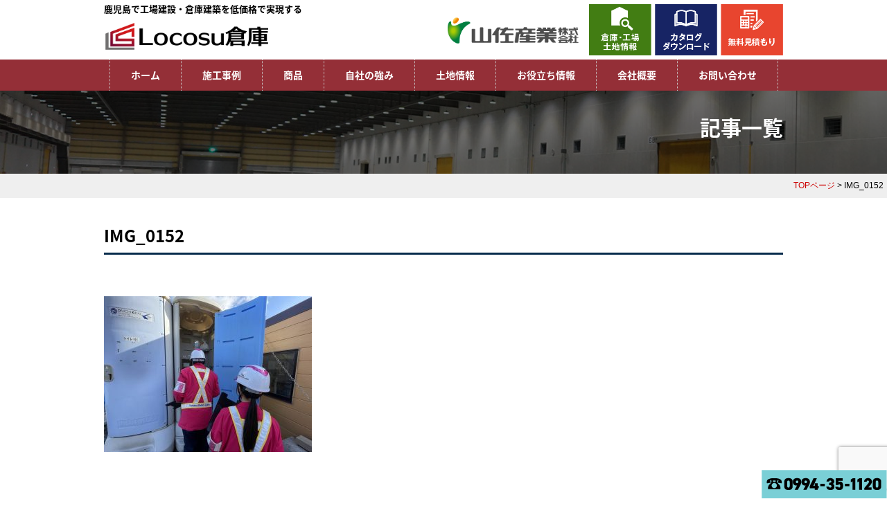

--- FILE ---
content_type: text/html; charset=UTF-8
request_url: https://locosusouko.kagoshima.jp/2724/img_0152
body_size: 9943
content:

<!DOCTYPE html PUBLIC "-//W3C//DTD XHTML 1.0 Transitional//EN" "http://www.w3.org/TR/xhtml1/DTD/xhtml1-transitional.dtd">
<html xmlns="http://www.w3.org/1999/xhtml">
<head>


  <!-- YSSカタログDLサイトジェネラルタグ -->
  <script async src="https://s.yimg.jp/images/listing/tool/cv/ytag.js"></script>
  <script>
  window.yjDataLayer = window.yjDataLayer || [];
  function ytag() { yjDataLayer.push(arguments); }
  ytag({"type":"ycl_cookie"});
  </script>
  <!-- YSSお問合せサイトジェネラルタグ -->
  <script async src="https://s.yimg.jp/images/listing/tool/cv/ytag.js"></script>
  <script>
  window.yjDataLayer = window.yjDataLayer || [];
  function ytag() { yjDataLayer.push(arguments); }
  ytag({"type":"ycl_cookie"});
  </script>

  <!-- User Heat Tag -->
  <script type="text/javascript">
  (function(add, cla){window['UserHeatTag']=cla;window[cla]=window[cla]||function(){(window[cla].q=window[cla].q||[]).push(arguments)},window[cla].l=1*new Date();var ul=document.createElement('script');var tag = document.getElementsByTagName('script')[0];ul.async=1;ul.src=add;tag.parentNode.insertBefore(ul,tag);})('//uh.nakanohito.jp/uhj2/uh.js', '_uhtracker');_uhtracker({id:'uhG2tla1Pk'});
  </script>
  <!-- End User Heat Tag -->

<!--2020-11-LOCOSU Global site tag (gtag.js) - Google Ads: 476115207 -->
<script async src="https://www.googletagmanager.com/gtag/js?id=AW-476115207"></script>
<script>
  window.dataLayer = window.dataLayer || [];
  function gtag(){dataLayer.push(arguments);}
  gtag('js', new Date());

  gtag('config', 'AW-476115207');
  gtag('config', 'UA-172636796-12');
  gtag('config', 'G-JTYTYD84P9');
</script>


<!-- サンキュー画面の時のみコンバージョンタグを表示します -->

<meta http-equiv="Content-Type" content="text/html; charset=UTF-8" />
<title>IMG_0152 | Locosu倉庫（山佐産業）｜鹿児島の工場建設・倉庫建築の専門店 - Locosu倉庫（山佐産業）｜鹿児島の工場建設・倉庫建築の専門店</title>
<link rel="stylesheet" href="https://locosusouko.kagoshima.jp/wp-content/themes/rdsgn/contents.css" type="text/css" media="screen" />
<link rel="stylesheet" href="https://locosusouko.kagoshima.jp/wp-content/themes/rdsgn/base.css" type="text/css" media="screen" />
<link rel="stylesheet" href="https://locosusouko.kagoshima.jp/wp-content/themes/rdsgn/style.css" type="text/css" media="screen" />
<link rel="alternate" type="application/rss+xml" title="Locosu倉庫（山佐産業）｜鹿児島の工場建設・倉庫建築の専門店 RSS Feed" href="https://locosusouko.kagoshima.jp/feed" />
<link rel="pingback" href="https://locosusouko.kagoshima.jp/xmlrpc.php" />

<script src="https://ajax.googleapis.com/ajax/libs/jquery/1.8.1/jquery.min.js" type="text/javascript"></script>
<script type="text/javascript">
jQuery(function($) {

var nav    = $('#h-nav'),
    offset = nav.offset();

$(window).scroll(function () {
  if($(window).scrollTop() > offset.top) {
    nav.addClass('fixed');
  } else {
    nav.removeClass('fixed');
  }
});

});
</script>


<rdf:RDF xmlns:rdf="http://www.w3.org/1999/02/22-rdf-syntax-ns#"
			xmlns:dc="http://purl.org/dc/elements/1.1/"
			xmlns:trackback="http://madskills.com/public/xml/rss/module/trackback/">
		<rdf:Description rdf:about="https://locosusouko.kagoshima.jp/2724/img_0152"
    dc:identifier="https://locosusouko.kagoshima.jp/2724/img_0152"
    dc:title="IMG_0152"
    trackback:ping="https://locosusouko.kagoshima.jp/2724/img_0152/trackback" />
</rdf:RDF>
		<!-- All in One SEO 4.9.3 - aioseo.com -->
	<meta name="description" content="トイレ確認中" />
	<meta name="robots" content="max-image-preview:large" />
	<meta name="author" content="funai@user"/>
	<link rel="canonical" href="https://locosusouko.kagoshima.jp/2724/img_0152" />
	<meta name="generator" content="All in One SEO (AIOSEO) 4.9.3" />
		<meta property="og:locale" content="ja_JP" />
		<meta property="og:site_name" content="Locosu倉庫（山佐産業）｜鹿児島の工場建設・倉庫建築の専門店 | 鹿児島エリアで工場・倉庫建築を低価格で建てる専門ブランド" />
		<meta property="og:type" content="article" />
		<meta property="og:title" content="IMG_0152 | Locosu倉庫（山佐産業）｜鹿児島の工場建設・倉庫建築の専門店" />
		<meta property="og:url" content="https://locosusouko.kagoshima.jp/2724/img_0152" />
		<meta property="og:image" content="https://locosusouko.kagoshima.jp/wp-content/uploads/2020/12/logo.png" />
		<meta property="og:image:secure_url" content="https://locosusouko.kagoshima.jp/wp-content/uploads/2020/12/logo.png" />
		<meta property="og:image:width" content="323" />
		<meta property="og:image:height" content="58" />
		<meta property="article:published_time" content="2022-12-15T00:20:34+00:00" />
		<meta property="article:modified_time" content="2022-12-15T00:31:49+00:00" />
		<meta name="twitter:card" content="summary" />
		<meta name="twitter:title" content="IMG_0152 | Locosu倉庫（山佐産業）｜鹿児島の工場建設・倉庫建築の専門店" />
		<meta name="twitter:image" content="https://locosusouko.kagoshima.jp/wp-content/uploads/2020/12/logo.png" />
		<script type="application/ld+json" class="aioseo-schema">
			{"@context":"https:\/\/schema.org","@graph":[{"@type":"BreadcrumbList","@id":"https:\/\/locosusouko.kagoshima.jp\/2724\/img_0152#breadcrumblist","itemListElement":[{"@type":"ListItem","@id":"https:\/\/locosusouko.kagoshima.jp#listItem","position":1,"name":"Home","item":"https:\/\/locosusouko.kagoshima.jp","nextItem":{"@type":"ListItem","@id":"https:\/\/locosusouko.kagoshima.jp\/2724\/img_0152#listItem","name":"IMG_0152"}},{"@type":"ListItem","@id":"https:\/\/locosusouko.kagoshima.jp\/2724\/img_0152#listItem","position":2,"name":"IMG_0152","previousItem":{"@type":"ListItem","@id":"https:\/\/locosusouko.kagoshima.jp#listItem","name":"Home"}}]},{"@type":"ItemPage","@id":"https:\/\/locosusouko.kagoshima.jp\/2724\/img_0152#itempage","url":"https:\/\/locosusouko.kagoshima.jp\/2724\/img_0152","name":"IMG_0152 | Locosu\u5009\u5eab\uff08\u5c71\u4f50\u7523\u696d\uff09\uff5c\u9e7f\u5150\u5cf6\u306e\u5de5\u5834\u5efa\u8a2d\u30fb\u5009\u5eab\u5efa\u7bc9\u306e\u5c02\u9580\u5e97","description":"\u30c8\u30a4\u30ec\u78ba\u8a8d\u4e2d","inLanguage":"ja","isPartOf":{"@id":"https:\/\/locosusouko.kagoshima.jp\/#website"},"breadcrumb":{"@id":"https:\/\/locosusouko.kagoshima.jp\/2724\/img_0152#breadcrumblist"},"author":{"@id":"https:\/\/locosusouko.kagoshima.jp\/author\/funaiuser#author"},"creator":{"@id":"https:\/\/locosusouko.kagoshima.jp\/author\/funaiuser#author"},"datePublished":"2022-12-15T09:20:34+09:00","dateModified":"2022-12-15T09:31:49+09:00"},{"@type":"Organization","@id":"https:\/\/locosusouko.kagoshima.jp\/#organization","name":"\u5c71\u4f50\u7523\u696d\u682a\u5f0f\u4f1a\u793e\u3000","description":"\u9e7f\u5150\u5cf6\u30a8\u30ea\u30a2\u3067\u5de5\u5834\u30fb\u5009\u5eab\u5efa\u7bc9\u3092\u4f4e\u4fa1\u683c\u3067\u5efa\u3066\u308b\u5c02\u9580\u30d6\u30e9\u30f3\u30c9","url":"https:\/\/locosusouko.kagoshima.jp\/","telephone":"+81994653655","logo":{"@type":"ImageObject","url":"https:\/\/locosusouko.kagoshima.jp\/wp-content\/uploads\/2020\/12\/logo.png","@id":"https:\/\/locosusouko.kagoshima.jp\/2724\/img_0152\/#organizationLogo","width":323,"height":58},"image":{"@id":"https:\/\/locosusouko.kagoshima.jp\/2724\/img_0152\/#organizationLogo"}},{"@type":"Person","@id":"https:\/\/locosusouko.kagoshima.jp\/author\/funaiuser#author","url":"https:\/\/locosusouko.kagoshima.jp\/author\/funaiuser","name":"funai@user","image":{"@type":"ImageObject","@id":"https:\/\/locosusouko.kagoshima.jp\/2724\/img_0152#authorImage","url":"https:\/\/secure.gravatar.com\/avatar\/3bdc0ab280394a3f63a6d44d0b5a885939cbbf025a1e1f10f7701a52dd89c6d9?s=96&d=mm&r=g","width":96,"height":96,"caption":"funai@user"}},{"@type":"WebSite","@id":"https:\/\/locosusouko.kagoshima.jp\/#website","url":"https:\/\/locosusouko.kagoshima.jp\/","name":"Locosu\u5009\u5eab\uff08\u5c71\u4f50\u7523\u696d\uff09\uff5c\u9e7f\u5150\u5cf6\u306e\u5de5\u5834\u5efa\u8a2d\u30fb\u5009\u5eab\u5efa\u7bc9\u306e\u5c02\u9580\u5e97","description":"\u9e7f\u5150\u5cf6\u30a8\u30ea\u30a2\u3067\u5de5\u5834\u30fb\u5009\u5eab\u5efa\u7bc9\u3092\u4f4e\u4fa1\u683c\u3067\u5efa\u3066\u308b\u5c02\u9580\u30d6\u30e9\u30f3\u30c9","inLanguage":"ja","publisher":{"@id":"https:\/\/locosusouko.kagoshima.jp\/#organization"}}]}
		</script>
		<!-- All in One SEO -->

<link rel='dns-prefetch' href='//locosusouko.kagoshima.jp' />
<link rel='dns-prefetch' href='//stats.wp.com' />
<link rel='preconnect' href='//c0.wp.com' />
<link rel="alternate" title="oEmbed (JSON)" type="application/json+oembed" href="https://locosusouko.kagoshima.jp/wp-json/oembed/1.0/embed?url=https%3A%2F%2Flocosusouko.kagoshima.jp%2F2724%2Fimg_0152" />
<link rel="alternate" title="oEmbed (XML)" type="text/xml+oembed" href="https://locosusouko.kagoshima.jp/wp-json/oembed/1.0/embed?url=https%3A%2F%2Flocosusouko.kagoshima.jp%2F2724%2Fimg_0152&#038;format=xml" />
<style id='wp-img-auto-sizes-contain-inline-css' type='text/css'>
img:is([sizes=auto i],[sizes^="auto," i]){contain-intrinsic-size:3000px 1500px}
/*# sourceURL=wp-img-auto-sizes-contain-inline-css */
</style>
<style id='wp-emoji-styles-inline-css' type='text/css'>

	img.wp-smiley, img.emoji {
		display: inline !important;
		border: none !important;
		box-shadow: none !important;
		height: 1em !important;
		width: 1em !important;
		margin: 0 0.07em !important;
		vertical-align: -0.1em !important;
		background: none !important;
		padding: 0 !important;
	}
/*# sourceURL=wp-emoji-styles-inline-css */
</style>
<link rel='stylesheet' id='contact-form-7-css' href='https://locosusouko.kagoshima.jp/wp-content/plugins/contact-form-7/includes/css/styles.css?ver=6.1.4' type='text/css' media='all' />
<link rel='stylesheet' id='fancybox-css' href='https://locosusouko.kagoshima.jp/wp-content/plugins/easy-fancybox/fancybox/1.5.4/jquery.fancybox.min.css?ver=6.9' type='text/css' media='screen' />
<style id='fancybox-inline-css' type='text/css'>
#fancybox-outer{background:#ffffff}#fancybox-content{background:#ffffff;border-color:#ffffff;color:#000000;}#fancybox-title,#fancybox-title-float-main{color:#fff}
/*# sourceURL=fancybox-inline-css */
</style>
<!--n2css--><!--n2js--><script type="text/javascript" src="https://c0.wp.com/c/6.9/wp-includes/js/jquery/jquery.min.js" id="jquery-core-js"></script>
<script type="text/javascript" src="https://c0.wp.com/c/6.9/wp-includes/js/jquery/jquery-migrate.min.js" id="jquery-migrate-js"></script>
<link rel="https://api.w.org/" href="https://locosusouko.kagoshima.jp/wp-json/" /><link rel="alternate" title="JSON" type="application/json" href="https://locosusouko.kagoshima.jp/wp-json/wp/v2/media/2749" /><link rel="EditURI" type="application/rsd+xml" title="RSD" href="https://locosusouko.kagoshima.jp/xmlrpc.php?rsd" />
<meta name="generator" content="WordPress 6.9" />
<link rel='shortlink' href='https://locosusouko.kagoshima.jp/?p=2749' />
	<style>img#wpstats{display:none}</style>
		</head>

<body class="layout-tw">
<a name="top" id="top"></a>


<div id="h-nav">
<div id="title">
<div id="title-inner">

<div class="logo">
  <h1>鹿児島で工場建設・倉庫建築を低価格で実現する</h1>
  <a href="https://locosusouko.kagoshima.jp/">
    <img src="https://locosusouko.kagoshima.jp/image/base/logo.png" alt="鹿児島県で倉庫・工場建築を低価格で実現するLocosu倉庫（ローコス倉庫）"/>
  </a>
</div>

<div class="apply-btn-header">
  <div class="tel">
    <a href="https://yamasa-sangyo.jp/" target="_blank">
      <img src="https://locosusouko.kagoshima.jp/image/base/yamasa-logo-pc.png" alt="山佐産業株式会社"/>
    </a>
  </div>
  <a class="apply-btn" href="https://locosusouko.kagoshima.jp/land"><img src="https://locosusouko.kagoshima.jp/wp-content/themes/rdsgn/images/btn-home01-sp.png" alt="倉庫・工場土地情報"/></a>
  <a class="apply-btn" href="https://locosusouko.kagoshima.jp/panf"><img src="https://locosusouko.kagoshima.jp/wp-content/themes/rdsgn/images/btn-home02-sp.png" alt="無料カタログダウンロード"/></a>
  <a class="apply-btn" href="https://locosusouko.kagoshima.jp/apply"><img src="https://locosusouko.kagoshima.jp/wp-content/themes/rdsgn/images/btn-home03-sp.png" alt="無料WEBお見積り"/></a>
</div>




</div>
</div>
<!--/title-->
<div id="globalnavi">
	<div id="globalnavi-inner">
<ul>
			<li><a href="https://locosusouko.kagoshima.jp/">ホーム</a></li>
			<li><a href="https://locosusouko.kagoshima.jp/works">施工事例</a>
	<!--<ul class="menu_list">
						<li><a href="https://locosusouko.kagoshima.jp/works">施工事例一覧</a></li>
						<li><a href="https://locosusouko.kagoshima.jp/cate/jisha">自社施工事例</a></li>
						<li><a href="https://locosusouko.kagoshima.jp/cate/yess">yessビルダー実績</a></li>
					</ul>-->
      </li>
						<!--<li><a href="https://locosusouko.kagoshima.jp/plan-muchu">参考価格</a></li>-->
			<li><a href="https://locosusouko.kagoshima.jp/lineup">商品</a>
	<ul class="menu_list">
						<li><a href="https://locosusouko.kagoshima.jp/lineup">商品一覧</a></li>
						<li><a href="https://locosusouko.kagoshima.jp/lineup-koujou">工場</a></li>
						<li><a href="https://locosusouko.kagoshima.jp/lineup-souko">倉庫</a></li>
						<!--<li><a href="https://locosusouko.kagoshima.jp/plan-cold">冷凍冷蔵倉庫</a></li>-->
						<!--<li><a href="https://locosusouko.kagoshima.jp/plan-kiken">危険物倉庫</a></li>-->
						<!--<li><a href="https://locosusouko.kagoshima.jp/plan-tento">テント倉庫</a></li>-->
						<!--<li><a href="https://locosusouko.kagoshima.jp/plan-prehav">プレハブ倉庫</a></li>-->
						<!--<li><a href="https://locosusouko.kagoshima.jp/plan-mokuzou">木造大型倉庫</a></li>-->
						<li><a href="https://locosusouko.kagoshima.jp/plan-farm">事務所・店舗・施設など</a></li>
				</ul></li>
			<li><a href="javascript:void(0)">自社の強み</a>
	<ul class="menu_list">
						<li><a href="https://locosusouko.kagoshima.jp/about">Locosu倉庫システム建築とは</a></li>
						<li><a href="https://locosusouko.kagoshima.jp/reason">当社が選ばれる理由</a></li>
						<li><a href="https://locosusouko.kagoshima.jp/order">ご注文の流れ</a></li>
					</ul></li>
                    <li><a href="https://locosusouko.kagoshima.jp/land">土地情報</a></li>
			<li><a href="javascript:void(0)">お役立ち情報</a>
	          <ul class="menu_list">
						<li><a href="https://locosusouko.kagoshima.jp/category/info">お役立ち情報</a></li>
						<li><a href="https://locosusouko.kagoshima.jp/faq">よくあるQ&A</a></li>
						<li><a href="https://locosusouko.kagoshima.jp/category/staffblog">ブログ</a></li>
					</ul>
	</li>
			<li><a href="https://locosusouko.kagoshima.jp/company">会社概要</a></li>
			<li class="end"><a href="https://locosusouko.kagoshima.jp/apply">お問い合わせ</a></li>
</ul>
</div>
</div>
	<div class="clear"></div>
<!--/globalnavi-->
</div>




<div id="sub-tt">
<div id="sub-tt-inner">記事一覧</div>
</div>
	<div class="navi">
	<a href="https://locosusouko.kagoshima.jp/">TOPページ</a> &gt; IMG_0152</div>
<div id="outline">

	
<div class="midashi-a">IMG_0152</div>
	
<div class="blog-cont">

		<p class="attachment"><a href='https://locosusouko.kagoshima.jp/wp-content/uploads/2022/12/IMG_0152.jpeg'><img fetchpriority="high" decoding="async" width="300" height="225" src="https://locosusouko.kagoshima.jp/wp-content/uploads/2022/12/IMG_0152-300x225.jpeg" class="attachment-medium size-medium" alt="" srcset="https://locosusouko.kagoshima.jp/wp-content/uploads/2022/12/IMG_0152-300x225.jpeg 300w, https://locosusouko.kagoshima.jp/wp-content/uploads/2022/12/IMG_0152-1024x768.jpeg 1024w, https://locosusouko.kagoshima.jp/wp-content/uploads/2022/12/IMG_0152-768x576.jpeg 768w, https://locosusouko.kagoshima.jp/wp-content/uploads/2022/12/IMG_0152-1536x1152.jpeg 1536w, https://locosusouko.kagoshima.jp/wp-content/uploads/2022/12/IMG_0152.jpeg 2048w" sizes="(max-width: 300px) 100vw, 300px" /></a></p>
		
	</div>
	






</div>


<!--▼▼反響セット▼▼-->
<!--▼▼Contact Banner -->

<div class="apply-btn-home">
  <a href="https://locosusouko.kagoshima.jp/land"><img src="https://locosusouko.kagoshima.jp/wp-content/themes/rdsgn/images/btn-home01.png" alt="倉庫・工場土地情報"/></a>
  <a href="https://locosusouko.kagoshima.jp/panf"><img src="https://locosusouko.kagoshima.jp/wp-content/themes/rdsgn/images/btn-home02.png" alt="無料カタログダウンロード"/></a>
  <a href="https://locosusouko.kagoshima.jp/apply"><img src="https://locosusouko.kagoshima.jp/wp-content/themes/rdsgn/images/btn-home03.png" alt="無料WEBお見積り"/></a>
</div>


<!--/ ▼▼Contact Banner -->
<!--▲▲反響セット▲▲-->

<!--　フッター固定
<div id="footer-fix">
<div id="footer-fix-inner"><img src="https://locosusouko.kagoshima.jp/image/base/f-tel.png" width="500" height="176" alt=""/><img src="https://locosusouko.kagoshima.jp/image/base/f-panf.png" width="500" height="176" alt=""/><img src="https://locosusouko.kagoshima.jp/image/base/f-apply.png" width="500" height="176" alt=""/>
</div>
</div>
-->

<div id="bottom">

<div id="bottom-inner">
<div id="bottom-l">
	<div class="logo">
		<h1>鹿児島県で工場建設・倉庫建築を低価格で実現する</h1>
		<a href="https://locosusouko.kagoshima.jp/"><img src="https://locosusouko.kagoshima.jp/image/base/logo.png" alt="鹿児島県で工場建設・倉庫建築を低価格で実現する LOCOSU倉庫"/></a>
	</div>
	<div class="company">
		<h2 class="company-name">
			<a href="https://yamasa-sangyo.jp/" target="_blank">
				山佐産業株式会社
			</a>
		</h2>
		<div class="addrss">
			〒893-1298<br>
			鹿児島県肝属郡肝付町前田972<br>
			TEL. 0994-35-1120
		</div>
	</div>
</div>
	<div id="bottom-r">
	<div class="box">
<li><a href="https://locosusouko.kagoshima.jp/">トップページ</a></li>
<li><a href="https://locosusouko.kagoshima.jp/works">施工事例</a></li>
<li><a href="https://locosusouko.kagoshima.jp/lineup">商品</a></li>
<li><a href="https://locosusouko.kagoshima.jp/about">Locosu倉庫システム建築とは</a></li>
<li><a href="https://locosusouko.kagoshima.jp/reason">選ばれる理由</a></li>
<li><a href="https://locosusouko.kagoshima.jp/order">ご注文の流れ</a></li>
<li><a href="https://locosusouko.kagoshima.jp/apply">お問い合わせ・無料見積もり</a></li>
    </div>

	<div class="box">
<li><a href="https://locosusouko.kagoshima.jp/event">イベント情報</a></li>
<li><a href="https://locosusouko.kagoshima.jp/land">土地情報</a></li>
<li><a href="https://locosusouko.kagoshima.jp/category/info">お役立ち情報</a></li>
<li><a href="https://locosusouko.kagoshima.jp/faq">よくあるQ&A</a></li>
<li><a href="https://locosusouko.kagoshima.jp/category/staffblog">ブログ</a></li>
<li><a href="https://locosusouko.kagoshima.jp/company">会社概要</a></li>
<li><a href="https://locosusouko.kagoshima.jp/panf">カタログダウンロード</a></li>
<li><a href="https://locosusouko.kagoshima.jp/privacy">プライバシーポリシー</a></li>
</div>

<div class="box2">
		  <li><a href="https://locosusouko.kagoshima.jp/lp/922">HACCPとは(食品工場・冷蔵冷凍倉庫を建設)</a></li>
		  		  <li><a href="https://locosusouko.kagoshima.jp/lp/920">危険物倉庫の市場性(危険物倉庫を建設・建築)</a></li>
		  		  <li><a href="https://locosusouko.kagoshima.jp/lp/918">工場建て替え・倉庫建て替え建物診断</a></li>
		  		  <li><a href="https://locosusouko.kagoshima.jp/lp/654">鹿児島県で工場建設をお考えの方へ</a></li>
		  		  <li><a href="https://locosusouko.kagoshima.jp/lp/653">鹿児島県で倉庫建築をお考えの方へ</a></li>
		  		</div>
	</div>
</div>
<div class="bottom-logo">
	<a href="https://yamasa-sangyo.jp/" target="_blank">
		<img src="https://locosusouko.kagoshima.jp/image/base/yamasa-logo.png" alt="山佐産業株式会社"/>
	</a>
</div>
</div>

<div class="fix-btn">
	<a href="tel:0994351120">
		<img src="https://locosusouko.kagoshima.jp/wp-content/themes/rdsgn/images/btn-tel.png" alt="お電話でお気軽にお問い合わせください。TEL:0994-35-1120 平日9:00-17:00">
	</a>
</div>


<script type="speculationrules">
{"prefetch":[{"source":"document","where":{"and":[{"href_matches":"/*"},{"not":{"href_matches":["/wp-*.php","/wp-admin/*","/wp-content/uploads/*","/wp-content/*","/wp-content/plugins/*","/wp-content/themes/rdsgn/*","/*\\?(.+)"]}},{"not":{"selector_matches":"a[rel~=\"nofollow\"]"}},{"not":{"selector_matches":".no-prefetch, .no-prefetch a"}}]},"eagerness":"conservative"}]}
</script>
<script type="text/javascript" src="https://c0.wp.com/c/6.9/wp-includes/js/dist/hooks.min.js" id="wp-hooks-js"></script>
<script type="text/javascript" src="https://c0.wp.com/c/6.9/wp-includes/js/dist/i18n.min.js" id="wp-i18n-js"></script>
<script type="text/javascript" id="wp-i18n-js-after">
/* <![CDATA[ */
wp.i18n.setLocaleData( { 'text direction\u0004ltr': [ 'ltr' ] } );
//# sourceURL=wp-i18n-js-after
/* ]]> */
</script>
<script type="text/javascript" src="https://locosusouko.kagoshima.jp/wp-content/plugins/contact-form-7/includes/swv/js/index.js?ver=6.1.4" id="swv-js"></script>
<script type="text/javascript" id="contact-form-7-js-translations">
/* <![CDATA[ */
( function( domain, translations ) {
	var localeData = translations.locale_data[ domain ] || translations.locale_data.messages;
	localeData[""].domain = domain;
	wp.i18n.setLocaleData( localeData, domain );
} )( "contact-form-7", {"translation-revision-date":"2025-11-30 08:12:23+0000","generator":"GlotPress\/4.0.3","domain":"messages","locale_data":{"messages":{"":{"domain":"messages","plural-forms":"nplurals=1; plural=0;","lang":"ja_JP"},"This contact form is placed in the wrong place.":["\u3053\u306e\u30b3\u30f3\u30bf\u30af\u30c8\u30d5\u30a9\u30fc\u30e0\u306f\u9593\u9055\u3063\u305f\u4f4d\u7f6e\u306b\u7f6e\u304b\u308c\u3066\u3044\u307e\u3059\u3002"],"Error:":["\u30a8\u30e9\u30fc:"]}},"comment":{"reference":"includes\/js\/index.js"}} );
//# sourceURL=contact-form-7-js-translations
/* ]]> */
</script>
<script type="text/javascript" id="contact-form-7-js-before">
/* <![CDATA[ */
var wpcf7 = {
    "api": {
        "root": "https:\/\/locosusouko.kagoshima.jp\/wp-json\/",
        "namespace": "contact-form-7\/v1"
    }
};
//# sourceURL=contact-form-7-js-before
/* ]]> */
</script>
<script type="text/javascript" src="https://locosusouko.kagoshima.jp/wp-content/plugins/contact-form-7/includes/js/index.js?ver=6.1.4" id="contact-form-7-js"></script>
<script type="text/javascript" src="https://locosusouko.kagoshima.jp/wp-content/plugins/easy-fancybox/vendor/purify.min.js?ver=6.9" id="fancybox-purify-js"></script>
<script type="text/javascript" id="jquery-fancybox-js-extra">
/* <![CDATA[ */
var efb_i18n = {"close":"Close","next":"Next","prev":"Previous","startSlideshow":"Start slideshow","toggleSize":"Toggle size"};
//# sourceURL=jquery-fancybox-js-extra
/* ]]> */
</script>
<script type="text/javascript" src="https://locosusouko.kagoshima.jp/wp-content/plugins/easy-fancybox/fancybox/1.5.4/jquery.fancybox.min.js?ver=6.9" id="jquery-fancybox-js"></script>
<script type="text/javascript" id="jquery-fancybox-js-after">
/* <![CDATA[ */
var fb_timeout, fb_opts={'autoScale':true,'showCloseButton':true,'width':560,'height':340,'margin':20,'pixelRatio':'false','padding':10,'centerOnScroll':false,'enableEscapeButton':true,'speedIn':300,'speedOut':300,'overlayShow':true,'hideOnOverlayClick':true,'overlayColor':'#000','overlayOpacity':0.6,'minViewportWidth':320,'minVpHeight':320,'disableCoreLightbox':'true','enableBlockControls':'true','fancybox_openBlockControls':'true' };
if(typeof easy_fancybox_handler==='undefined'){
var easy_fancybox_handler=function(){
jQuery([".nolightbox","a.wp-block-file__button","a.pin-it-button","a[href*='pinterest.com\/pin\/create']","a[href*='facebook.com\/share']","a[href*='twitter.com\/share']"].join(',')).addClass('nofancybox');
jQuery('a.fancybox-close').on('click',function(e){e.preventDefault();jQuery.fancybox.close()});
/* IMG */
						var unlinkedImageBlocks=jQuery(".wp-block-image > img:not(.nofancybox,figure.nofancybox>img)");
						unlinkedImageBlocks.wrap(function() {
							var href = jQuery( this ).attr( "src" );
							return "<a href='" + href + "'></a>";
						});
var fb_IMG_select=jQuery('a[href*=".jpg" i]:not(.nofancybox,li.nofancybox>a,figure.nofancybox>a),area[href*=".jpg" i]:not(.nofancybox),a[href*=".png" i]:not(.nofancybox,li.nofancybox>a,figure.nofancybox>a),area[href*=".png" i]:not(.nofancybox),a[href*=".webp" i]:not(.nofancybox,li.nofancybox>a,figure.nofancybox>a),area[href*=".webp" i]:not(.nofancybox),a[href*=".jpeg" i]:not(.nofancybox,li.nofancybox>a,figure.nofancybox>a),area[href*=".jpeg" i]:not(.nofancybox)');
fb_IMG_select.addClass('fancybox image');
var fb_IMG_sections=jQuery('.gallery,.wp-block-gallery,.tiled-gallery,.wp-block-jetpack-tiled-gallery,.ngg-galleryoverview,.ngg-imagebrowser,.nextgen_pro_blog_gallery,.nextgen_pro_film,.nextgen_pro_horizontal_filmstrip,.ngg-pro-masonry-wrapper,.ngg-pro-mosaic-container,.nextgen_pro_sidescroll,.nextgen_pro_slideshow,.nextgen_pro_thumbnail_grid,.tiled-gallery');
fb_IMG_sections.each(function(){jQuery(this).find(fb_IMG_select).attr('rel','gallery-'+fb_IMG_sections.index(this));});
jQuery('a.fancybox,area.fancybox,.fancybox>a').each(function(){jQuery(this).fancybox(jQuery.extend(true,{},fb_opts,{'transition':'elastic','transitionIn':'elastic','transitionOut':'elastic','opacity':false,'hideOnContentClick':false,'titleShow':true,'titlePosition':'over','titleFromAlt':true,'showNavArrows':true,'enableKeyboardNav':true,'cyclic':false,'mouseWheel':'true','changeSpeed':250,'changeFade':300}))});
};};
jQuery(easy_fancybox_handler);jQuery(document).on('post-load',easy_fancybox_handler);

//# sourceURL=jquery-fancybox-js-after
/* ]]> */
</script>
<script type="text/javascript" src="https://locosusouko.kagoshima.jp/wp-content/plugins/easy-fancybox/vendor/jquery.easing.min.js?ver=1.4.1" id="jquery-easing-js"></script>
<script type="text/javascript" src="https://locosusouko.kagoshima.jp/wp-content/plugins/easy-fancybox/vendor/jquery.mousewheel.min.js?ver=3.1.13" id="jquery-mousewheel-js"></script>
<script type="text/javascript" src="https://www.google.com/recaptcha/api.js?render=6Ld4c3kpAAAAAEi9v-trSLA3-LVgQFSpSNftXQI5&amp;ver=3.0" id="google-recaptcha-js"></script>
<script type="text/javascript" src="https://c0.wp.com/c/6.9/wp-includes/js/dist/vendor/wp-polyfill.min.js" id="wp-polyfill-js"></script>
<script type="text/javascript" id="wpcf7-recaptcha-js-before">
/* <![CDATA[ */
var wpcf7_recaptcha = {
    "sitekey": "6Ld4c3kpAAAAAEi9v-trSLA3-LVgQFSpSNftXQI5",
    "actions": {
        "homepage": "homepage",
        "contactform": "contactform"
    }
};
//# sourceURL=wpcf7-recaptcha-js-before
/* ]]> */
</script>
<script type="text/javascript" src="https://locosusouko.kagoshima.jp/wp-content/plugins/contact-form-7/modules/recaptcha/index.js?ver=6.1.4" id="wpcf7-recaptcha-js"></script>
<script type="text/javascript" id="jetpack-stats-js-before">
/* <![CDATA[ */
_stq = window._stq || [];
_stq.push([ "view", {"v":"ext","blog":"185819144","post":"2749","tz":"9","srv":"locosusouko.kagoshima.jp","j":"1:15.4"} ]);
_stq.push([ "clickTrackerInit", "185819144", "2749" ]);
//# sourceURL=jetpack-stats-js-before
/* ]]> */
</script>
<script type="text/javascript" src="https://stats.wp.com/e-202604.js" id="jetpack-stats-js" defer="defer" data-wp-strategy="defer"></script>
<script id="wp-emoji-settings" type="application/json">
{"baseUrl":"https://s.w.org/images/core/emoji/17.0.2/72x72/","ext":".png","svgUrl":"https://s.w.org/images/core/emoji/17.0.2/svg/","svgExt":".svg","source":{"concatemoji":"https://locosusouko.kagoshima.jp/wp-includes/js/wp-emoji-release.min.js?ver=6.9"}}
</script>
<script type="module">
/* <![CDATA[ */
/*! This file is auto-generated */
const a=JSON.parse(document.getElementById("wp-emoji-settings").textContent),o=(window._wpemojiSettings=a,"wpEmojiSettingsSupports"),s=["flag","emoji"];function i(e){try{var t={supportTests:e,timestamp:(new Date).valueOf()};sessionStorage.setItem(o,JSON.stringify(t))}catch(e){}}function c(e,t,n){e.clearRect(0,0,e.canvas.width,e.canvas.height),e.fillText(t,0,0);t=new Uint32Array(e.getImageData(0,0,e.canvas.width,e.canvas.height).data);e.clearRect(0,0,e.canvas.width,e.canvas.height),e.fillText(n,0,0);const a=new Uint32Array(e.getImageData(0,0,e.canvas.width,e.canvas.height).data);return t.every((e,t)=>e===a[t])}function p(e,t){e.clearRect(0,0,e.canvas.width,e.canvas.height),e.fillText(t,0,0);var n=e.getImageData(16,16,1,1);for(let e=0;e<n.data.length;e++)if(0!==n.data[e])return!1;return!0}function u(e,t,n,a){switch(t){case"flag":return n(e,"\ud83c\udff3\ufe0f\u200d\u26a7\ufe0f","\ud83c\udff3\ufe0f\u200b\u26a7\ufe0f")?!1:!n(e,"\ud83c\udde8\ud83c\uddf6","\ud83c\udde8\u200b\ud83c\uddf6")&&!n(e,"\ud83c\udff4\udb40\udc67\udb40\udc62\udb40\udc65\udb40\udc6e\udb40\udc67\udb40\udc7f","\ud83c\udff4\u200b\udb40\udc67\u200b\udb40\udc62\u200b\udb40\udc65\u200b\udb40\udc6e\u200b\udb40\udc67\u200b\udb40\udc7f");case"emoji":return!a(e,"\ud83e\u1fac8")}return!1}function f(e,t,n,a){let r;const o=(r="undefined"!=typeof WorkerGlobalScope&&self instanceof WorkerGlobalScope?new OffscreenCanvas(300,150):document.createElement("canvas")).getContext("2d",{willReadFrequently:!0}),s=(o.textBaseline="top",o.font="600 32px Arial",{});return e.forEach(e=>{s[e]=t(o,e,n,a)}),s}function r(e){var t=document.createElement("script");t.src=e,t.defer=!0,document.head.appendChild(t)}a.supports={everything:!0,everythingExceptFlag:!0},new Promise(t=>{let n=function(){try{var e=JSON.parse(sessionStorage.getItem(o));if("object"==typeof e&&"number"==typeof e.timestamp&&(new Date).valueOf()<e.timestamp+604800&&"object"==typeof e.supportTests)return e.supportTests}catch(e){}return null}();if(!n){if("undefined"!=typeof Worker&&"undefined"!=typeof OffscreenCanvas&&"undefined"!=typeof URL&&URL.createObjectURL&&"undefined"!=typeof Blob)try{var e="postMessage("+f.toString()+"("+[JSON.stringify(s),u.toString(),c.toString(),p.toString()].join(",")+"));",a=new Blob([e],{type:"text/javascript"});const r=new Worker(URL.createObjectURL(a),{name:"wpTestEmojiSupports"});return void(r.onmessage=e=>{i(n=e.data),r.terminate(),t(n)})}catch(e){}i(n=f(s,u,c,p))}t(n)}).then(e=>{for(const n in e)a.supports[n]=e[n],a.supports.everything=a.supports.everything&&a.supports[n],"flag"!==n&&(a.supports.everythingExceptFlag=a.supports.everythingExceptFlag&&a.supports[n]);var t;a.supports.everythingExceptFlag=a.supports.everythingExceptFlag&&!a.supports.flag,a.supports.everything||((t=a.source||{}).concatemoji?r(t.concatemoji):t.wpemoji&&t.twemoji&&(r(t.twemoji),r(t.wpemoji)))});
//# sourceURL=https://locosusouko.kagoshima.jp/wp-includes/js/wp-emoji-loader.min.js
/* ]]> */
</script>

<!-- ターゲットリスト -->
<script async src="https://s.yimg.jp/images/listing/tool/cv/ytag.js"></script>
<script>
window.yjDataLayer = window.yjDataLayer || [];
function ytag() { yjDataLayer.push(arguments); }
ytag({
  "type":"yss_retargeting",
  "config": {
    "yahoo_ss_retargeting_id": "1001179225",
    "yahoo_sstag_custom_params": {
    }
  }
});
</script>
</body>
</html>


--- FILE ---
content_type: text/html; charset=utf-8
request_url: https://www.google.com/recaptcha/api2/anchor?ar=1&k=6Ld4c3kpAAAAAEi9v-trSLA3-LVgQFSpSNftXQI5&co=aHR0cHM6Ly9sb2Nvc3Vzb3Vrby5rYWdvc2hpbWEuanA6NDQz&hl=en&v=PoyoqOPhxBO7pBk68S4YbpHZ&size=invisible&anchor-ms=20000&execute-ms=30000&cb=4061gvp38goc
body_size: 48716
content:
<!DOCTYPE HTML><html dir="ltr" lang="en"><head><meta http-equiv="Content-Type" content="text/html; charset=UTF-8">
<meta http-equiv="X-UA-Compatible" content="IE=edge">
<title>reCAPTCHA</title>
<style type="text/css">
/* cyrillic-ext */
@font-face {
  font-family: 'Roboto';
  font-style: normal;
  font-weight: 400;
  font-stretch: 100%;
  src: url(//fonts.gstatic.com/s/roboto/v48/KFO7CnqEu92Fr1ME7kSn66aGLdTylUAMa3GUBHMdazTgWw.woff2) format('woff2');
  unicode-range: U+0460-052F, U+1C80-1C8A, U+20B4, U+2DE0-2DFF, U+A640-A69F, U+FE2E-FE2F;
}
/* cyrillic */
@font-face {
  font-family: 'Roboto';
  font-style: normal;
  font-weight: 400;
  font-stretch: 100%;
  src: url(//fonts.gstatic.com/s/roboto/v48/KFO7CnqEu92Fr1ME7kSn66aGLdTylUAMa3iUBHMdazTgWw.woff2) format('woff2');
  unicode-range: U+0301, U+0400-045F, U+0490-0491, U+04B0-04B1, U+2116;
}
/* greek-ext */
@font-face {
  font-family: 'Roboto';
  font-style: normal;
  font-weight: 400;
  font-stretch: 100%;
  src: url(//fonts.gstatic.com/s/roboto/v48/KFO7CnqEu92Fr1ME7kSn66aGLdTylUAMa3CUBHMdazTgWw.woff2) format('woff2');
  unicode-range: U+1F00-1FFF;
}
/* greek */
@font-face {
  font-family: 'Roboto';
  font-style: normal;
  font-weight: 400;
  font-stretch: 100%;
  src: url(//fonts.gstatic.com/s/roboto/v48/KFO7CnqEu92Fr1ME7kSn66aGLdTylUAMa3-UBHMdazTgWw.woff2) format('woff2');
  unicode-range: U+0370-0377, U+037A-037F, U+0384-038A, U+038C, U+038E-03A1, U+03A3-03FF;
}
/* math */
@font-face {
  font-family: 'Roboto';
  font-style: normal;
  font-weight: 400;
  font-stretch: 100%;
  src: url(//fonts.gstatic.com/s/roboto/v48/KFO7CnqEu92Fr1ME7kSn66aGLdTylUAMawCUBHMdazTgWw.woff2) format('woff2');
  unicode-range: U+0302-0303, U+0305, U+0307-0308, U+0310, U+0312, U+0315, U+031A, U+0326-0327, U+032C, U+032F-0330, U+0332-0333, U+0338, U+033A, U+0346, U+034D, U+0391-03A1, U+03A3-03A9, U+03B1-03C9, U+03D1, U+03D5-03D6, U+03F0-03F1, U+03F4-03F5, U+2016-2017, U+2034-2038, U+203C, U+2040, U+2043, U+2047, U+2050, U+2057, U+205F, U+2070-2071, U+2074-208E, U+2090-209C, U+20D0-20DC, U+20E1, U+20E5-20EF, U+2100-2112, U+2114-2115, U+2117-2121, U+2123-214F, U+2190, U+2192, U+2194-21AE, U+21B0-21E5, U+21F1-21F2, U+21F4-2211, U+2213-2214, U+2216-22FF, U+2308-230B, U+2310, U+2319, U+231C-2321, U+2336-237A, U+237C, U+2395, U+239B-23B7, U+23D0, U+23DC-23E1, U+2474-2475, U+25AF, U+25B3, U+25B7, U+25BD, U+25C1, U+25CA, U+25CC, U+25FB, U+266D-266F, U+27C0-27FF, U+2900-2AFF, U+2B0E-2B11, U+2B30-2B4C, U+2BFE, U+3030, U+FF5B, U+FF5D, U+1D400-1D7FF, U+1EE00-1EEFF;
}
/* symbols */
@font-face {
  font-family: 'Roboto';
  font-style: normal;
  font-weight: 400;
  font-stretch: 100%;
  src: url(//fonts.gstatic.com/s/roboto/v48/KFO7CnqEu92Fr1ME7kSn66aGLdTylUAMaxKUBHMdazTgWw.woff2) format('woff2');
  unicode-range: U+0001-000C, U+000E-001F, U+007F-009F, U+20DD-20E0, U+20E2-20E4, U+2150-218F, U+2190, U+2192, U+2194-2199, U+21AF, U+21E6-21F0, U+21F3, U+2218-2219, U+2299, U+22C4-22C6, U+2300-243F, U+2440-244A, U+2460-24FF, U+25A0-27BF, U+2800-28FF, U+2921-2922, U+2981, U+29BF, U+29EB, U+2B00-2BFF, U+4DC0-4DFF, U+FFF9-FFFB, U+10140-1018E, U+10190-1019C, U+101A0, U+101D0-101FD, U+102E0-102FB, U+10E60-10E7E, U+1D2C0-1D2D3, U+1D2E0-1D37F, U+1F000-1F0FF, U+1F100-1F1AD, U+1F1E6-1F1FF, U+1F30D-1F30F, U+1F315, U+1F31C, U+1F31E, U+1F320-1F32C, U+1F336, U+1F378, U+1F37D, U+1F382, U+1F393-1F39F, U+1F3A7-1F3A8, U+1F3AC-1F3AF, U+1F3C2, U+1F3C4-1F3C6, U+1F3CA-1F3CE, U+1F3D4-1F3E0, U+1F3ED, U+1F3F1-1F3F3, U+1F3F5-1F3F7, U+1F408, U+1F415, U+1F41F, U+1F426, U+1F43F, U+1F441-1F442, U+1F444, U+1F446-1F449, U+1F44C-1F44E, U+1F453, U+1F46A, U+1F47D, U+1F4A3, U+1F4B0, U+1F4B3, U+1F4B9, U+1F4BB, U+1F4BF, U+1F4C8-1F4CB, U+1F4D6, U+1F4DA, U+1F4DF, U+1F4E3-1F4E6, U+1F4EA-1F4ED, U+1F4F7, U+1F4F9-1F4FB, U+1F4FD-1F4FE, U+1F503, U+1F507-1F50B, U+1F50D, U+1F512-1F513, U+1F53E-1F54A, U+1F54F-1F5FA, U+1F610, U+1F650-1F67F, U+1F687, U+1F68D, U+1F691, U+1F694, U+1F698, U+1F6AD, U+1F6B2, U+1F6B9-1F6BA, U+1F6BC, U+1F6C6-1F6CF, U+1F6D3-1F6D7, U+1F6E0-1F6EA, U+1F6F0-1F6F3, U+1F6F7-1F6FC, U+1F700-1F7FF, U+1F800-1F80B, U+1F810-1F847, U+1F850-1F859, U+1F860-1F887, U+1F890-1F8AD, U+1F8B0-1F8BB, U+1F8C0-1F8C1, U+1F900-1F90B, U+1F93B, U+1F946, U+1F984, U+1F996, U+1F9E9, U+1FA00-1FA6F, U+1FA70-1FA7C, U+1FA80-1FA89, U+1FA8F-1FAC6, U+1FACE-1FADC, U+1FADF-1FAE9, U+1FAF0-1FAF8, U+1FB00-1FBFF;
}
/* vietnamese */
@font-face {
  font-family: 'Roboto';
  font-style: normal;
  font-weight: 400;
  font-stretch: 100%;
  src: url(//fonts.gstatic.com/s/roboto/v48/KFO7CnqEu92Fr1ME7kSn66aGLdTylUAMa3OUBHMdazTgWw.woff2) format('woff2');
  unicode-range: U+0102-0103, U+0110-0111, U+0128-0129, U+0168-0169, U+01A0-01A1, U+01AF-01B0, U+0300-0301, U+0303-0304, U+0308-0309, U+0323, U+0329, U+1EA0-1EF9, U+20AB;
}
/* latin-ext */
@font-face {
  font-family: 'Roboto';
  font-style: normal;
  font-weight: 400;
  font-stretch: 100%;
  src: url(//fonts.gstatic.com/s/roboto/v48/KFO7CnqEu92Fr1ME7kSn66aGLdTylUAMa3KUBHMdazTgWw.woff2) format('woff2');
  unicode-range: U+0100-02BA, U+02BD-02C5, U+02C7-02CC, U+02CE-02D7, U+02DD-02FF, U+0304, U+0308, U+0329, U+1D00-1DBF, U+1E00-1E9F, U+1EF2-1EFF, U+2020, U+20A0-20AB, U+20AD-20C0, U+2113, U+2C60-2C7F, U+A720-A7FF;
}
/* latin */
@font-face {
  font-family: 'Roboto';
  font-style: normal;
  font-weight: 400;
  font-stretch: 100%;
  src: url(//fonts.gstatic.com/s/roboto/v48/KFO7CnqEu92Fr1ME7kSn66aGLdTylUAMa3yUBHMdazQ.woff2) format('woff2');
  unicode-range: U+0000-00FF, U+0131, U+0152-0153, U+02BB-02BC, U+02C6, U+02DA, U+02DC, U+0304, U+0308, U+0329, U+2000-206F, U+20AC, U+2122, U+2191, U+2193, U+2212, U+2215, U+FEFF, U+FFFD;
}
/* cyrillic-ext */
@font-face {
  font-family: 'Roboto';
  font-style: normal;
  font-weight: 500;
  font-stretch: 100%;
  src: url(//fonts.gstatic.com/s/roboto/v48/KFO7CnqEu92Fr1ME7kSn66aGLdTylUAMa3GUBHMdazTgWw.woff2) format('woff2');
  unicode-range: U+0460-052F, U+1C80-1C8A, U+20B4, U+2DE0-2DFF, U+A640-A69F, U+FE2E-FE2F;
}
/* cyrillic */
@font-face {
  font-family: 'Roboto';
  font-style: normal;
  font-weight: 500;
  font-stretch: 100%;
  src: url(//fonts.gstatic.com/s/roboto/v48/KFO7CnqEu92Fr1ME7kSn66aGLdTylUAMa3iUBHMdazTgWw.woff2) format('woff2');
  unicode-range: U+0301, U+0400-045F, U+0490-0491, U+04B0-04B1, U+2116;
}
/* greek-ext */
@font-face {
  font-family: 'Roboto';
  font-style: normal;
  font-weight: 500;
  font-stretch: 100%;
  src: url(//fonts.gstatic.com/s/roboto/v48/KFO7CnqEu92Fr1ME7kSn66aGLdTylUAMa3CUBHMdazTgWw.woff2) format('woff2');
  unicode-range: U+1F00-1FFF;
}
/* greek */
@font-face {
  font-family: 'Roboto';
  font-style: normal;
  font-weight: 500;
  font-stretch: 100%;
  src: url(//fonts.gstatic.com/s/roboto/v48/KFO7CnqEu92Fr1ME7kSn66aGLdTylUAMa3-UBHMdazTgWw.woff2) format('woff2');
  unicode-range: U+0370-0377, U+037A-037F, U+0384-038A, U+038C, U+038E-03A1, U+03A3-03FF;
}
/* math */
@font-face {
  font-family: 'Roboto';
  font-style: normal;
  font-weight: 500;
  font-stretch: 100%;
  src: url(//fonts.gstatic.com/s/roboto/v48/KFO7CnqEu92Fr1ME7kSn66aGLdTylUAMawCUBHMdazTgWw.woff2) format('woff2');
  unicode-range: U+0302-0303, U+0305, U+0307-0308, U+0310, U+0312, U+0315, U+031A, U+0326-0327, U+032C, U+032F-0330, U+0332-0333, U+0338, U+033A, U+0346, U+034D, U+0391-03A1, U+03A3-03A9, U+03B1-03C9, U+03D1, U+03D5-03D6, U+03F0-03F1, U+03F4-03F5, U+2016-2017, U+2034-2038, U+203C, U+2040, U+2043, U+2047, U+2050, U+2057, U+205F, U+2070-2071, U+2074-208E, U+2090-209C, U+20D0-20DC, U+20E1, U+20E5-20EF, U+2100-2112, U+2114-2115, U+2117-2121, U+2123-214F, U+2190, U+2192, U+2194-21AE, U+21B0-21E5, U+21F1-21F2, U+21F4-2211, U+2213-2214, U+2216-22FF, U+2308-230B, U+2310, U+2319, U+231C-2321, U+2336-237A, U+237C, U+2395, U+239B-23B7, U+23D0, U+23DC-23E1, U+2474-2475, U+25AF, U+25B3, U+25B7, U+25BD, U+25C1, U+25CA, U+25CC, U+25FB, U+266D-266F, U+27C0-27FF, U+2900-2AFF, U+2B0E-2B11, U+2B30-2B4C, U+2BFE, U+3030, U+FF5B, U+FF5D, U+1D400-1D7FF, U+1EE00-1EEFF;
}
/* symbols */
@font-face {
  font-family: 'Roboto';
  font-style: normal;
  font-weight: 500;
  font-stretch: 100%;
  src: url(//fonts.gstatic.com/s/roboto/v48/KFO7CnqEu92Fr1ME7kSn66aGLdTylUAMaxKUBHMdazTgWw.woff2) format('woff2');
  unicode-range: U+0001-000C, U+000E-001F, U+007F-009F, U+20DD-20E0, U+20E2-20E4, U+2150-218F, U+2190, U+2192, U+2194-2199, U+21AF, U+21E6-21F0, U+21F3, U+2218-2219, U+2299, U+22C4-22C6, U+2300-243F, U+2440-244A, U+2460-24FF, U+25A0-27BF, U+2800-28FF, U+2921-2922, U+2981, U+29BF, U+29EB, U+2B00-2BFF, U+4DC0-4DFF, U+FFF9-FFFB, U+10140-1018E, U+10190-1019C, U+101A0, U+101D0-101FD, U+102E0-102FB, U+10E60-10E7E, U+1D2C0-1D2D3, U+1D2E0-1D37F, U+1F000-1F0FF, U+1F100-1F1AD, U+1F1E6-1F1FF, U+1F30D-1F30F, U+1F315, U+1F31C, U+1F31E, U+1F320-1F32C, U+1F336, U+1F378, U+1F37D, U+1F382, U+1F393-1F39F, U+1F3A7-1F3A8, U+1F3AC-1F3AF, U+1F3C2, U+1F3C4-1F3C6, U+1F3CA-1F3CE, U+1F3D4-1F3E0, U+1F3ED, U+1F3F1-1F3F3, U+1F3F5-1F3F7, U+1F408, U+1F415, U+1F41F, U+1F426, U+1F43F, U+1F441-1F442, U+1F444, U+1F446-1F449, U+1F44C-1F44E, U+1F453, U+1F46A, U+1F47D, U+1F4A3, U+1F4B0, U+1F4B3, U+1F4B9, U+1F4BB, U+1F4BF, U+1F4C8-1F4CB, U+1F4D6, U+1F4DA, U+1F4DF, U+1F4E3-1F4E6, U+1F4EA-1F4ED, U+1F4F7, U+1F4F9-1F4FB, U+1F4FD-1F4FE, U+1F503, U+1F507-1F50B, U+1F50D, U+1F512-1F513, U+1F53E-1F54A, U+1F54F-1F5FA, U+1F610, U+1F650-1F67F, U+1F687, U+1F68D, U+1F691, U+1F694, U+1F698, U+1F6AD, U+1F6B2, U+1F6B9-1F6BA, U+1F6BC, U+1F6C6-1F6CF, U+1F6D3-1F6D7, U+1F6E0-1F6EA, U+1F6F0-1F6F3, U+1F6F7-1F6FC, U+1F700-1F7FF, U+1F800-1F80B, U+1F810-1F847, U+1F850-1F859, U+1F860-1F887, U+1F890-1F8AD, U+1F8B0-1F8BB, U+1F8C0-1F8C1, U+1F900-1F90B, U+1F93B, U+1F946, U+1F984, U+1F996, U+1F9E9, U+1FA00-1FA6F, U+1FA70-1FA7C, U+1FA80-1FA89, U+1FA8F-1FAC6, U+1FACE-1FADC, U+1FADF-1FAE9, U+1FAF0-1FAF8, U+1FB00-1FBFF;
}
/* vietnamese */
@font-face {
  font-family: 'Roboto';
  font-style: normal;
  font-weight: 500;
  font-stretch: 100%;
  src: url(//fonts.gstatic.com/s/roboto/v48/KFO7CnqEu92Fr1ME7kSn66aGLdTylUAMa3OUBHMdazTgWw.woff2) format('woff2');
  unicode-range: U+0102-0103, U+0110-0111, U+0128-0129, U+0168-0169, U+01A0-01A1, U+01AF-01B0, U+0300-0301, U+0303-0304, U+0308-0309, U+0323, U+0329, U+1EA0-1EF9, U+20AB;
}
/* latin-ext */
@font-face {
  font-family: 'Roboto';
  font-style: normal;
  font-weight: 500;
  font-stretch: 100%;
  src: url(//fonts.gstatic.com/s/roboto/v48/KFO7CnqEu92Fr1ME7kSn66aGLdTylUAMa3KUBHMdazTgWw.woff2) format('woff2');
  unicode-range: U+0100-02BA, U+02BD-02C5, U+02C7-02CC, U+02CE-02D7, U+02DD-02FF, U+0304, U+0308, U+0329, U+1D00-1DBF, U+1E00-1E9F, U+1EF2-1EFF, U+2020, U+20A0-20AB, U+20AD-20C0, U+2113, U+2C60-2C7F, U+A720-A7FF;
}
/* latin */
@font-face {
  font-family: 'Roboto';
  font-style: normal;
  font-weight: 500;
  font-stretch: 100%;
  src: url(//fonts.gstatic.com/s/roboto/v48/KFO7CnqEu92Fr1ME7kSn66aGLdTylUAMa3yUBHMdazQ.woff2) format('woff2');
  unicode-range: U+0000-00FF, U+0131, U+0152-0153, U+02BB-02BC, U+02C6, U+02DA, U+02DC, U+0304, U+0308, U+0329, U+2000-206F, U+20AC, U+2122, U+2191, U+2193, U+2212, U+2215, U+FEFF, U+FFFD;
}
/* cyrillic-ext */
@font-face {
  font-family: 'Roboto';
  font-style: normal;
  font-weight: 900;
  font-stretch: 100%;
  src: url(//fonts.gstatic.com/s/roboto/v48/KFO7CnqEu92Fr1ME7kSn66aGLdTylUAMa3GUBHMdazTgWw.woff2) format('woff2');
  unicode-range: U+0460-052F, U+1C80-1C8A, U+20B4, U+2DE0-2DFF, U+A640-A69F, U+FE2E-FE2F;
}
/* cyrillic */
@font-face {
  font-family: 'Roboto';
  font-style: normal;
  font-weight: 900;
  font-stretch: 100%;
  src: url(//fonts.gstatic.com/s/roboto/v48/KFO7CnqEu92Fr1ME7kSn66aGLdTylUAMa3iUBHMdazTgWw.woff2) format('woff2');
  unicode-range: U+0301, U+0400-045F, U+0490-0491, U+04B0-04B1, U+2116;
}
/* greek-ext */
@font-face {
  font-family: 'Roboto';
  font-style: normal;
  font-weight: 900;
  font-stretch: 100%;
  src: url(//fonts.gstatic.com/s/roboto/v48/KFO7CnqEu92Fr1ME7kSn66aGLdTylUAMa3CUBHMdazTgWw.woff2) format('woff2');
  unicode-range: U+1F00-1FFF;
}
/* greek */
@font-face {
  font-family: 'Roboto';
  font-style: normal;
  font-weight: 900;
  font-stretch: 100%;
  src: url(//fonts.gstatic.com/s/roboto/v48/KFO7CnqEu92Fr1ME7kSn66aGLdTylUAMa3-UBHMdazTgWw.woff2) format('woff2');
  unicode-range: U+0370-0377, U+037A-037F, U+0384-038A, U+038C, U+038E-03A1, U+03A3-03FF;
}
/* math */
@font-face {
  font-family: 'Roboto';
  font-style: normal;
  font-weight: 900;
  font-stretch: 100%;
  src: url(//fonts.gstatic.com/s/roboto/v48/KFO7CnqEu92Fr1ME7kSn66aGLdTylUAMawCUBHMdazTgWw.woff2) format('woff2');
  unicode-range: U+0302-0303, U+0305, U+0307-0308, U+0310, U+0312, U+0315, U+031A, U+0326-0327, U+032C, U+032F-0330, U+0332-0333, U+0338, U+033A, U+0346, U+034D, U+0391-03A1, U+03A3-03A9, U+03B1-03C9, U+03D1, U+03D5-03D6, U+03F0-03F1, U+03F4-03F5, U+2016-2017, U+2034-2038, U+203C, U+2040, U+2043, U+2047, U+2050, U+2057, U+205F, U+2070-2071, U+2074-208E, U+2090-209C, U+20D0-20DC, U+20E1, U+20E5-20EF, U+2100-2112, U+2114-2115, U+2117-2121, U+2123-214F, U+2190, U+2192, U+2194-21AE, U+21B0-21E5, U+21F1-21F2, U+21F4-2211, U+2213-2214, U+2216-22FF, U+2308-230B, U+2310, U+2319, U+231C-2321, U+2336-237A, U+237C, U+2395, U+239B-23B7, U+23D0, U+23DC-23E1, U+2474-2475, U+25AF, U+25B3, U+25B7, U+25BD, U+25C1, U+25CA, U+25CC, U+25FB, U+266D-266F, U+27C0-27FF, U+2900-2AFF, U+2B0E-2B11, U+2B30-2B4C, U+2BFE, U+3030, U+FF5B, U+FF5D, U+1D400-1D7FF, U+1EE00-1EEFF;
}
/* symbols */
@font-face {
  font-family: 'Roboto';
  font-style: normal;
  font-weight: 900;
  font-stretch: 100%;
  src: url(//fonts.gstatic.com/s/roboto/v48/KFO7CnqEu92Fr1ME7kSn66aGLdTylUAMaxKUBHMdazTgWw.woff2) format('woff2');
  unicode-range: U+0001-000C, U+000E-001F, U+007F-009F, U+20DD-20E0, U+20E2-20E4, U+2150-218F, U+2190, U+2192, U+2194-2199, U+21AF, U+21E6-21F0, U+21F3, U+2218-2219, U+2299, U+22C4-22C6, U+2300-243F, U+2440-244A, U+2460-24FF, U+25A0-27BF, U+2800-28FF, U+2921-2922, U+2981, U+29BF, U+29EB, U+2B00-2BFF, U+4DC0-4DFF, U+FFF9-FFFB, U+10140-1018E, U+10190-1019C, U+101A0, U+101D0-101FD, U+102E0-102FB, U+10E60-10E7E, U+1D2C0-1D2D3, U+1D2E0-1D37F, U+1F000-1F0FF, U+1F100-1F1AD, U+1F1E6-1F1FF, U+1F30D-1F30F, U+1F315, U+1F31C, U+1F31E, U+1F320-1F32C, U+1F336, U+1F378, U+1F37D, U+1F382, U+1F393-1F39F, U+1F3A7-1F3A8, U+1F3AC-1F3AF, U+1F3C2, U+1F3C4-1F3C6, U+1F3CA-1F3CE, U+1F3D4-1F3E0, U+1F3ED, U+1F3F1-1F3F3, U+1F3F5-1F3F7, U+1F408, U+1F415, U+1F41F, U+1F426, U+1F43F, U+1F441-1F442, U+1F444, U+1F446-1F449, U+1F44C-1F44E, U+1F453, U+1F46A, U+1F47D, U+1F4A3, U+1F4B0, U+1F4B3, U+1F4B9, U+1F4BB, U+1F4BF, U+1F4C8-1F4CB, U+1F4D6, U+1F4DA, U+1F4DF, U+1F4E3-1F4E6, U+1F4EA-1F4ED, U+1F4F7, U+1F4F9-1F4FB, U+1F4FD-1F4FE, U+1F503, U+1F507-1F50B, U+1F50D, U+1F512-1F513, U+1F53E-1F54A, U+1F54F-1F5FA, U+1F610, U+1F650-1F67F, U+1F687, U+1F68D, U+1F691, U+1F694, U+1F698, U+1F6AD, U+1F6B2, U+1F6B9-1F6BA, U+1F6BC, U+1F6C6-1F6CF, U+1F6D3-1F6D7, U+1F6E0-1F6EA, U+1F6F0-1F6F3, U+1F6F7-1F6FC, U+1F700-1F7FF, U+1F800-1F80B, U+1F810-1F847, U+1F850-1F859, U+1F860-1F887, U+1F890-1F8AD, U+1F8B0-1F8BB, U+1F8C0-1F8C1, U+1F900-1F90B, U+1F93B, U+1F946, U+1F984, U+1F996, U+1F9E9, U+1FA00-1FA6F, U+1FA70-1FA7C, U+1FA80-1FA89, U+1FA8F-1FAC6, U+1FACE-1FADC, U+1FADF-1FAE9, U+1FAF0-1FAF8, U+1FB00-1FBFF;
}
/* vietnamese */
@font-face {
  font-family: 'Roboto';
  font-style: normal;
  font-weight: 900;
  font-stretch: 100%;
  src: url(//fonts.gstatic.com/s/roboto/v48/KFO7CnqEu92Fr1ME7kSn66aGLdTylUAMa3OUBHMdazTgWw.woff2) format('woff2');
  unicode-range: U+0102-0103, U+0110-0111, U+0128-0129, U+0168-0169, U+01A0-01A1, U+01AF-01B0, U+0300-0301, U+0303-0304, U+0308-0309, U+0323, U+0329, U+1EA0-1EF9, U+20AB;
}
/* latin-ext */
@font-face {
  font-family: 'Roboto';
  font-style: normal;
  font-weight: 900;
  font-stretch: 100%;
  src: url(//fonts.gstatic.com/s/roboto/v48/KFO7CnqEu92Fr1ME7kSn66aGLdTylUAMa3KUBHMdazTgWw.woff2) format('woff2');
  unicode-range: U+0100-02BA, U+02BD-02C5, U+02C7-02CC, U+02CE-02D7, U+02DD-02FF, U+0304, U+0308, U+0329, U+1D00-1DBF, U+1E00-1E9F, U+1EF2-1EFF, U+2020, U+20A0-20AB, U+20AD-20C0, U+2113, U+2C60-2C7F, U+A720-A7FF;
}
/* latin */
@font-face {
  font-family: 'Roboto';
  font-style: normal;
  font-weight: 900;
  font-stretch: 100%;
  src: url(//fonts.gstatic.com/s/roboto/v48/KFO7CnqEu92Fr1ME7kSn66aGLdTylUAMa3yUBHMdazQ.woff2) format('woff2');
  unicode-range: U+0000-00FF, U+0131, U+0152-0153, U+02BB-02BC, U+02C6, U+02DA, U+02DC, U+0304, U+0308, U+0329, U+2000-206F, U+20AC, U+2122, U+2191, U+2193, U+2212, U+2215, U+FEFF, U+FFFD;
}

</style>
<link rel="stylesheet" type="text/css" href="https://www.gstatic.com/recaptcha/releases/PoyoqOPhxBO7pBk68S4YbpHZ/styles__ltr.css">
<script nonce="ONHN64J1n9lSOOonM7Xwcg" type="text/javascript">window['__recaptcha_api'] = 'https://www.google.com/recaptcha/api2/';</script>
<script type="text/javascript" src="https://www.gstatic.com/recaptcha/releases/PoyoqOPhxBO7pBk68S4YbpHZ/recaptcha__en.js" nonce="ONHN64J1n9lSOOonM7Xwcg">
      
    </script></head>
<body><div id="rc-anchor-alert" class="rc-anchor-alert"></div>
<input type="hidden" id="recaptcha-token" value="[base64]">
<script type="text/javascript" nonce="ONHN64J1n9lSOOonM7Xwcg">
      recaptcha.anchor.Main.init("[\x22ainput\x22,[\x22bgdata\x22,\x22\x22,\[base64]/[base64]/[base64]/ZyhXLGgpOnEoW04sMjEsbF0sVywwKSxoKSxmYWxzZSxmYWxzZSl9Y2F0Y2goayl7RygzNTgsVyk/[base64]/[base64]/[base64]/[base64]/[base64]/[base64]/[base64]/bmV3IEJbT10oRFswXSk6dz09Mj9uZXcgQltPXShEWzBdLERbMV0pOnc9PTM/bmV3IEJbT10oRFswXSxEWzFdLERbMl0pOnc9PTQ/[base64]/[base64]/[base64]/[base64]/[base64]\\u003d\x22,\[base64]\x22,\[base64]/[base64]/Cn04yawt8DxfDrMO6w6jDh8Khw7pKbMODRXF9wpvDphFww4jDhcK7GR/DkMKqwoI9CkPCpRRVw6gmwr7CmEo+dsOdfkxIw7QcBMKiwoUYwo1/ccOAf8OTw5RnAzjDtEPCucKDKcKYGMKqGMKFw5vCscK4woAww5XDiV4Hw5HDnAvCuVFNw7EfH8KFHi/[base64]/wrFywpdlw6nDuHx4wqvDm1wgw7zDicKuwqJzw5nCgS0JwqrCm1vCisKUwoA4w6IYV8OLOTNuwqTDvw3CrkXDoUHDsXTCn8KfIGRiwrcKw6fClwXCmsO5w5USwpxhMMO/wp3DmsKYwrfCrxk6wpvDpMOEEh4VwqfCsDhcUmBvw5bCtGYLHmXCvTjCklPCg8O8wqfDtXnDsXPDtMKwOlluwrvDpcKfwrTDtsOPBMK/woUpRBrDsyE6wo3Dr08gbcKrU8K1XinCpcOxHcOSC8Kmwqh5w7vCgHfCrcKLesKQRcOjwokMFsOKw5ZAwpbDpcOMW3wmYMKLw79PWMKPUmTDi8OTwrhjU8Oaw53Cr1rCsT8QwpACwpJTacKsY8KMFCXDogBEccKIw47DusK3w5bDlMOfw7TDgC3Cg0jCo8KBwp/[base64]/DrsK4w7jCuSLDnh13XAbCpQY+w4xsw4YXwqXDkQbCsk7DtMK7OcOSwoZ2wrjDvsKXw5XDi3VETcOqIMOlw4zCjsOGESleEQrCpFg2wr/[base64]/CuSPDr8OSw6kcdX3DvsOSZBM4wobDvMK0wpsUw4XCr253w7kWw7Q3U1nClyMGw6jCh8KsGcO1wpVnKQ5uYDrDjMKFHH3Dt8OuAnhMwrTCoVhAw5TCgMOiUMOSw4PCicOXTnsKGcO2w7gbcMOMTEkHZMOnw6jCkMKcw63Cj8O+bsKXw4USQsOhwq/[base64]/w4EJw4LDjsKCYcOcwrYpZ8KBwqguw53CqsO4w5NqP8K2AMOVQsOLwoJ0w6Vuw7x7w6TCpTo9w5HCjcK7w7ZVL8KaBjHCicK5dRnCoHHDv8OGw4/DjQUhw4zCn8OzccOcS8OywrcBc1Z4w7HDscOVwpY7emHDtMKhwqvClV4Jw7bDiMOXdlrCr8O8VhXDqsORMD/[base64]/Dp8KuMylAfgTDqiZ/wrTCtcKgwq7DkHnCnMKlw65iwpPCk8Kxw60UcMOmw5/[base64]/wosOw4xjw7YYJwNuRSgVLsKxcsODw7DDuMKiwovCk37CpsOSE8KrKcKHM8KVw63DrMKUw4TCnz7DiR88N3NwV3fDvMO/XcObDsOJI8KiwqM7OWxwf0XCpljCh3pRwrLDmFlGVMKuwqTCjcKCw4drwp9PwrrDq8ORwpjCvcOKPcK9w7PDl8O/wq8EaWjCj8KWw6rDpcO+NGDDq8O3w4TDhcKCARDDpRAMwqFUGsKAwrTDnj5vwr8mVcK5fyd4fHQ7wpHDsE13BcKTacKYPmgVe19jOcOow67CosK/[base64]/[base64]/DuzfCmQkLEsKPFMONw6gBw5rDnE1GwqbCscKmw6DCnBPCgzdILzTCmMOOw7kdGHJAEcOZw4vDqiLDuRNaYiLDhMKHw5/CusOsQsOJw5rCjikyw5ZNeWceeXnDjsOKcMKMw70Gw5vCiAzDhGHDqF90TsKoWGsMe0Zjd8KEKsOgw7rDsCHCrMKkw6VtwqLDkiLDvMO/[base64]/CnQPCjsOYwoLCmk3CvcOLw6pNDVZ6wrNRw6pFwqvDn8OACcKcJMKGfCDCncKcEcO9RTERwpDDlMKyw7jDk8K3w7PCmMKgw4dhw5zCicOxA8KxMsOWwpIRwohzwpM1CEbDtsOMb8OTw5cXwr42wqMheicfwo1mw7FSVMOKHHsdwq/[base64]/w6TCp3zDisOBJMOrwq7CsBVaLB/CicOOwpLCuknDt2cjw7FpFnDCnMOjwr8+XcOeEcKmDnVmw6HDvVA/w4xfTHfDvMOkIl5OwpN1w5/Co8O+w4AYw63CnMOIV8O/wpoifltQMR8JMsOjOcOBwrwywq0iw4xIWMORYxVtCAs1w5vDuhPCrMOgEi0nVWRJw47Co0NxeGpVIEjDiE/CoAEHVnRdwqDDpmnCgzEcS0gQC1g0N8Ouw54bZ1DCqMKuwq86wqJWWsObWMKQGgRpL8OowphUwrZRw4bDv8O2QMOOJibDmsO2DsKJwr/CrGZ/w7PDmXfCih3ClMOFw6PDjsOtwo8mw6EvKwgawo4qcSN7wp/DkMOrKMK9w7nClMK8w6UCFsKYHjRew4p1BcKmw6saw49QJ8Okw6Zww7A8wq/[base64]/CvFTDr0FFw6HCvQnCqlbDnh8GwoTDrcKWw7FaSSXDmAnChMOiw7s5w5nDncK0wpbDnWzDpcOSwrTDisODw7YKIg/CtzXDiFkaVGzDqVo4w7EDw5TColLCqUDCv8Kew5LCogQIwrrCvcKWwr8gRcOvwpkWLFLDuGomTcK9w4sSw6PCjsOCwrnDgsOKDi/CgcKbwoTCrQnDhMKQOsOBw6jCuMKdw5nCgwEaN8KcN3cww4JNwqh6wq47w65Kw6XDkx0IIcKiw7FCw6JsO3ASwpHDvh3DqMKgwrTCihPDlsOrw5bDosOXTkEXM1dWHEMBLcOBwo/Ch8K1w7ppcUEGA8OTwr1/RA7DhRNDP3bDhAEOKHwgwpnDuMKzDD0qwrZLw4FxwpbDskHDscONOXvCgcOGwqB5wpQ5wrotw73CvCNdIsK/WsKOwrV0w581I8OxSikMDWDCjAjDgMOVwqXCtENjwo3ChibDtsKyMGfCscOGAcO/w4g5A0LCp38sX0rDvMKGesOdwp97w49eLSVYw5/Cp8KBKsK8wp58wq3CksK+XsOKBicKwo57asONwoTCnxbCoMOEV8OSXVjCvX5sBMOwwoYcw5/DucOeJXhpB191wppWwro2EcKZw40/wrDDiE13wqfCkXdCwrzChSd2YsOPw5/Dn8KNw4/DuxBTKmzCocO9VHB5b8K+BQbCrmrCs8OIdyfCpj4HemrDmxfDicKGwqLDg8OrFkTCqBgWwpXDqw0iwonCocKNwqBFw6bDpTVGdUnDi8OWw4ooIMO7wo/CnU7CuMOeASXCtxUywrvCjsKZw7g8wpgQbMKsF2IMdcKQwotSb8O5QMKgwobCrcK4wqzDmT94YcK8YMK+RRHDv2VNwqIKwokGS8Oiwr3Cmg/ClWxyUMK2S8K8w70WFGYXJyowF8K4wrLCijvDtsKIwpTCjgwbJAobREt1w7suwp/[base64]/DuirCkR/DgsKzwqV0NhVWEMOJU1Vbw78Aw5ZyEMKww49HclbDt8OBw43DkcKnfsOXwq1NWDTCoU/CmMK+bMOdw6HDgcKKw6bCp8O8wpfCkW0vwrY7eWvCiTcNYkHDu2fClcKAw4jCsF0Jwporw4UFwpsRacKmR8OXBjjDicKpw406CDoAb8ODKhwuQsKQw5twVMO2d8KfX8OlfxPDoT15asKZw4F/wq/[base64]/DrMKvw4rDtwkDCX0NNMKuL0PDo8KOwqN2f8KEVUYOCMOVQ8OHwp8ZJGBzdMO4W1TDkCXChsKiw6XCtsO4ZMOPwrMiw5/DgsKxNCDCt8KoWsOBdD5TE8OVGW/CoTIGw7PDhQzDq3LCqgXDsjzCtGJUwrzCpjrDlcOhFBwcL8KbwrRuw5QFw73Dojc6w51hAsK9cTbCr8OUG8OFWSfCgzbDoy8OPGo+PMOcHMO8w7omw7NMH8OJwrjDhUgLIljDkcKRwqN9KMOoN3/DnMOXwrXCicKuwpxYwpBfFSRBAHjDjxnCuDvCkyrDl8O2SsOFe8OAAEjDh8OucSjDi0pqAnPDjsOJKMOywoUlCH8ZF8O3VcK/wo80dMKFw6HDgk8sGyPChBFNwpgkwq/ClAvDoxRXw7ZJwq/CixrCncKuT8KJwqjCm3dXw67Dlg1mScOnYx03w7NKw7kDw59dwoFmaMOvPcOaVMOOZcOrMMOcw5jDjmbClm3CpcKcwq3DjMKMVkTDhA8kwo/CjsO6woHCj8OBNANzwqZ6wp/[base64]/ClMOYAyUCGMOybSDChsKPTcOnKG3Cugk0w63CkcOOw4XDhcKpw7ALOMOiJjjDqMOdw5cvw7fDnRbDusKRacO8CcO7ccK0G31ow5puP8OndzLDjMKEdGHCqEDDoW0pHsOVwqsVw4Zjw5xmw7E/w5R0w6JOc1p9woYIw6ZxZRPDhcKuDcOVf8KGIcOWVsO9R3fDiBc8w5ARJQjCg8K/N3wIYcOyezXCtMOyTcOUwqnDisK5WhHDocKgGRvCr8KKw4LCo8OuwqAVQcK+wqBrNwHCpHfCt33CgMKWWcKyEsKad05Dw7jDnh1/[base64]/DvRcCJsK2w4LDo8OxwottXGTDgQjDl8OCekvDgy1XacKKP37Cn8ObUsOEHMO1wrJgLMOyw4TDusOfwpHDtiMfLw3DiiQXw6tPw6MGWcOkwrPCgsKAw58Uw7bCkBwFw7/[base64]/[base64]/[base64]/Dj0tiwo7CoMKre1E+FMOZJRljK2nCoMKDIsKDwpXDosOEel8TwoNkKMKifcO4KsOzIMOOFsO5wqLDmcO4JibCkBkOw5/[base64]/Cg8KyL8KoRsK5FcOeH8OCw5XChsOVwoDCh04/[base64]/[base64]/CrcOeRMORw4PDpgtzwqLCg8OqwppBY23CgsOfc8Kvw7XCvXbCvwEawpovwocDw5FgAADChGI5wrnCrsKOd8KfGHPClcKtwqsuwq3CuypAw61rPwjCmW3CkhBawq0nwqlww7pRTnzCt8KwwrAlXhk4Ww4Qe3xgZsOTXi8mw4VYw4vCi8KuwrgmJDBXw79CfwJLwq/DtsK1AknCjExbFMK6alRdV8O+w77DlsOKwp4FO8KidW08AsKPa8OBwoQlYcKGShvCnsKAwr/DvMK6OsOyeQPDi8KywqbDuzvDvsOew79Uw6w1wqvDlcK6w7wRMxEPdMKxw48Dw4HCqxZlwoR9TcOkw5UBwrkjOMOmU8K4w7bCocKDYsKqwpEXw7DDlcKHOQpSCMOqJizCi8Kvwp5Pw4tjwq8ywojDusO3R8KBw7LCk8KRwpViSD/DkMObw5XDtcKRFCVJw63DrMKmBF7CpcOswqbDiMOPw5bCgsKow6spw4PCrcKsacO5b8OFOCDDl1fCk8K+QTPCgsOtwoPDq8OxTGY1DlBaw5hwwrx6w6xIwqFbDFTDlG/[base64]/[base64]/DhsOEwpPCuMOlFcKVWMKFw4o3NsO6KsKfw5EPJHjDo33CgcO9w4rDjEMfOcKxwpgZUiYqQDxww4fCu0/DuzguN1zCs13CmsKdw6rDm8OQw5fDrE1Dwr7Dp3nDh8Odw5jDn1tGw4xIM8KIw5PCiF0Kw4HDgMKfw713wpnCvW7CrVjCq1zCksOmw5zDv3/[base64]/DpsOBwqkVwrTDp8K9w4VJw7rDu8O1wrLCk8Kiw7l/IEfDmMOmKsO9w77DqEl0worDp2B5w6wjw5cHaMKWw6IcwrZew67CkjZtwojChMO7NWHCui8gCWQEw5xZG8KIfShEw5pkw63DuMO6d8KdRMOdYD3DhMK6SxnCi8KXeVsWGcO8w5DDhQLDq0A/NcKhV0nCs8KSSD4LOcO5w5XCocO9MVVFwqHDmgDDhMKEwprClsKnw50+wqzDpRclw7cPwo1vw5wOKibCtsOEw70xwqcmL08Qw4MYHMOhw5rDvi1wAsOLS8KxNsKmw43CisOEC8OkccK0w67ClH7DgmXCvWXCucKDwqPCrcKLZlvDsX5/csOCw7XCsWpCIAR7eTtVb8Oiw5RyLwZbWk5sw6w7w6ISwpNdF8Kww4UXHcOJwrcJwrbDrMOdSVwhPDDCpgoDw5fCrcKTP0omwqJqCMOjw4/[base64]/KMOPLMOrwq7Do8K3Wk5YOG7CgsOFIAXDnsKxF8K4VcK0CQHDv0c/wq7DgCfCgXjDiiUQwoXDsMKCw5TDrBxJUcKGw7EkJQkCwoFOw5spD8OYw6YpwpUqcF1/w4BHSMODw5DDmMOVw4AUBMOswqXDksOywrwMOxvCl8O4Q8OfVWzDozEiw7HDrgbCvAt/[base64]/[base64]/DkTctYkRmw7PDrGIYwoQ3w4E+ew1IcMO8w7B/w59Ea8KBw6ApKMK/CsKdJiTDr8KBfzdowrrCi8OjYFwGLyvCqsOmw551Vjkrw5FNworDosKtKMOnw5sVwpbDgWfDsMO0wpTCvMOPB8OfWsOywp/DnMO4VMKTUsKEwpLDtCDDmm/ClFx1Q3TDl8ODwqrCjQTCisO0w5ZUw4bCllMzw4XDuhNhU8K1YWTDmkvDkWfDtiHCkcKCw5UDWsOvRcOKDMKMNcKZw5jCl8KFw7YZw5B/[base64]/wqfCq8KZPsOTRMO/LMOTw4PCj2nDpnAewrvCoFhWAR90w7oEX3IrwojCqkbDq8KEKcOIMcO8XcOIw6/CscKjfMOswqbCt8KPRMOvwq3Cg8OYOxbCkhjDs3jClA9eJlYcwojDjD3Co8KXw6rCv8ONwoBHMMKrwp9kDTp5woprw7x+wovDhUc6wovDiBETB8KkwrLCvMK9MmHDjsO+c8KZBsKLayRiPDDCicOpX8OfwrRFw7zDiRgWwopuw7bCmcK/FlNEUGwPwofCt17Cm3zCsVHCn8KEHMKgw7fDkyzDksODRRzDjDpJw4Yhd8KUwrLDhMOnMMObwqHClcKIAHjCo2DCngzCokbDrFo2w4YqGsO4fMO1wpB/ZMK3wrTDucKrw7YJF3fDucOARk9EJ8OOXMOiTRXCgGjCjcOcwq4tL0zCvC55wpIGO8KwVHsmw6bCp8OJLMO0wqHDkyEELMOzbGYAL8KxRR7Dk8KYZyrDqcKFwrBjY8Kaw7HCpcOBP2VVZDjDgEwuZMKbTT/Ci8OOw6DCh8OPGsKyw6Jtc8KlYcKbTzFKBjzDuRdAw7pywp/DicOdLMOmY8OOf3N6YSvCjSANw7XClljDsTttUVtlw4BGBcK1w4NjAA7Ci8OAOMK1TcOPb8KUYmQbe1zDhhfDgsKCZcO5dcOww67DpxjCvsKIRHcZDkrCh8O5fRU/DkAGNcKww7rDllXCmGfDgwwcwqMsw7/DqhzCiCtlXcOow6zCtGXCo8KqHR/[base64]/w6Bpw5AYwrXCv1cITx3DrVDDocOge8O6wptcw5rDo8OSwrzDosOQSlNtQX/[base64]/Dn8OjwqTCkyLDrXAVw7zClTIJw4ERUj7Cg8KDwqvDhXbCinfCvsOKwoFnw48ow7UWwokAwpvCnRwXEcOzQMOEw47CnglXw4pxwpUlBMOBwprCjzHDncKzA8OkcMKmwpPDum/DgjBEwozCqsOYw7M7wodNwqrCt8OPN1jDmVhtBVTCmB7CrCzCjRFmIDTCtsK/[base64]/[base64]/[base64]/[base64]/YMKeFUZJw6XDv8KTwpdLIm7CkjbCulHCsF5AEjTCsjHCisOjfMOAwqgOfDcLwpAxNTPCgg9Gez0gAhp2HRxJwpxBw6V5wokhB8KiVMK3Xm3CkSN4GCvCt8O7wqvDksOOwrN/KMOJG0DCqGrDglFgwp9YQsO6Ty1zwqkjwpzDs8OfwqNUbm8vw50tW0PDksKpBGwSTmxOYWViTwxXwr5RwovCrBBtw4AXwp0/wq0Aw7Aew408w70Vw53DqSjClBpIw6zCmWhjNjM1d3s7woVDMRcDTTbCs8OXw7nDrDzDj2XDqx3CiWMwLH92c8O3wqfDsjJga8OPw6F5wq7DusOBw5hLwr8GOcKCQsK4Bx/CsMKUw7daKcKGw7BqwpvCnAbDjMOxPBLCtwkbTQLCiMOcTsKNw5YfwoXDh8O9w6XCucKmQMKawrRKwq3CmGjDsMKXwq/[base64]/Cnh4Sw6onKsKNw74PwqUnakHCg8KuwrcPwpnDvA/[base64]/Dlj0Ewr8Bw6sjb8OcdAMrw5rCscKSPMKLw7Fjw6U6LCshIT/DqXY6AsOJZjTDgMOsY8KYXHsWKcKcP8OKw5vCmB7DmsOqwogPw6NtGWl7w4XCrzE9b8OvwpYIwqTCg8KwCU8tw6DDiDUnwp/[base64]/[base64]/CpCJDN8KgHHrCsF7Clmokw493GcKpasKvw5fCiDjDm3IoEsO0wqhGbcO8w6DDoMK5wohcBl0lwo/CqMOKQA5TSDHChyUBbMKaXMKBJgBMw6XDpzDCo8Kld8OjWcK5IsO0d8KTLsOiwotWwol+DBPCkzU3BzrDh2/DllIJwpMoJxZBY2MaBQHCkcKpSsOaWcK9wofDt3zCvDrDgsKZwpzDl3QXw6zCo8OJwpcZCsOQNcOpwrHCpG/[base64]/CmUfDr8O8wovDkg7Dgk0Kw50bOsOyccOWw6bDpxnCuxnDhR7DrBV9LG0Rwqs6wrTCnhsaGMOoC8Onw4cQZGorwpEXWGDDniPDlcOfw7/Ci8K9wq4MwpNaw5RONMOlw7kswojDmMKbw5kjw5fCgMKcfMOpKcOwGMOxNCgtwrk2w7lfH8OBwp0GcifDgMO/GMKyehTCp8O7wojDoAzCmMKaw58NwrYUwpI2w5jClzcZeMKiVV9wXcK2wqMtRShUwrbCrSrCpDdnw73DnHfDk1PChUxfw6ckwqPDpDoLKXjCjVTCnsK3w5Fcw7xxPcOqw4rDmiLDicO/woNHw7vDpsOJw4nDjw7DnsKqw6EaZcO2RnDCtsKNw6ldaXl/w45YS8O5wrPDu0/DhcO6woDCozzCpMKnaHzDlTPCmAHCjklJOsKfT8KJTMKyCMKHw7hib8KMb0w9wrdoFcOdw5zDjk9fLH1eKkJjwpHCo8KWw6QbK8OLHClJLiJ5IcK1I2gBID9BVhJRwrJpZsOWw6kqwofCt8O4wopHSC9mOcKIw6FbwqrDqsOmWcOMRMO6w4jDl8KwIU4xwq/CtMKXHcK2QsKIwpXCoMOuw6puQ3URfMOcAhRsEQouwqHCnsKda21Pbn8NA8KJwpcKw4tOw4Q8woR5w6vCuWwfJ8Otw64tdMO+wp/DhiM5w6/DlnTCrcKuZUfCvsOAUisSw4BOw5Bww6xvRMO3UcO8PRvChcO5DsK4cwc3fsOlwoYZw4NRMcONa1wfwp/[base64]/CncO4aT7CnMO4wozCgjnCkQvCmcOxKMKdw4QFwonCh34oJEJMwq/CiCfDgMO3w6TCqnZRwoQxw6EZXMOowrTCr8OUGcOhwoIhw4R8w58tSEh+QVPCkVPDmXHDp8OnQMO1Byo5w4pCHsOWXBFzw6HDpcKiZmLDt8KHBT0bRsKHCcO9NVbCsWwXw4YxA3/DkjwiPEbChsKwPMO1w4LDoFUOwp8gw7IVw7vDgQIcwpjDnsOaw6U7wqLCscKDw607bcODw4LDlhQCfsKSLsO9DD0bwqFFTWDChsOlYsKhwqBIZ8KlBkrDtRbCg8KAwqPCp8OhwqdFKsKLe8KFwp7CqcKXw5VqwoDDrSjCrsO/wqckVngQFiFUwqvCicKrNsOZQsKiZjrCvQLDtcKDwqI9w4g1McO9dA9bw4/Dl8KYQlMZfDvDlsOIHnnDuhNqTcK6RMKFWgUlwoLDiMOBwq7CuTEpcsOFw6LCmsK6w6AKw7RKw69iwrHDlMOtRcOsIsOkw6QWwoQQJsKwNlh/w73CnQYzw6TCgDMbwrLDqlDCv1YVw5DCpcO+wo11Mi3Do8KVwqYALsO5VMKCw44oYMOPb1MBcWPDvsKcXMOaZsOkOxQHSsOiNcKcQUtmAjPDgcOCw6FNUMOqQVEIMmwrw4LCqMOJD3rCgDHDvQ/CghXCpMKHw5QHLcOTw4LCjQ7CucKyRTDDrQwqSjMQUMKgZcOhajbCu3RTw6UaVjPDg8KqworClcOuf1wmw4nDnBBKZ23Du8KiwrTCt8Osw7jDqsKzwq/[base64]/Dm8KUJMOjQMKbwo3DucKLL1kRw7rDrjp3S8Knw6tUWQHClU1Zw79KYEdQwqrDnm1Cwo3CnMKde8Kew73CsgjDgVAbw7LDtmZsQzBxH3/[base64]/Cn3hAUmtDwoPDuXnCu8OCATjChsKDRsK6VcKERTnCksK4wpzDjMKySRrCqnrDlEUNw57Cm8Khw7fCtsKfw79fbQjDrMK8wpt/FcOmw7vCnw3DmMK/wrnDtkloT8OgwoEkPMKGwqXCmEFdL3nDrE4gw5nDnsOJw5Ieaj3CrQ9ew5PCvHNDDEfDuyNLU8OswqtDMsOESwhow5HDpMO3w6PCnsOEw7nCvi/DtcOfwpvDj1fDr8OQwrDCmMKnw4QFDhvDq8OTwqPDk8ODfyE+GTPDiMO9wo8yScOGR8O8w55vccKDw51CwpbCtsO/wovDgcKbwqTCpn7DiAHCn13DgcObTMKXdcOnc8OzwpbCgMOKIGbDtmJowrl5wp0bw7rChcKGwqlswp7ClnUua2AMwpUKw6bDjijCqUcmwpvCvThyN1TCjnRcwo/CljDDgsOjWmF+G8Oow67Cq8Kmw6MEKMKMw5nCtCnCmQPDgkQlw5ozdHoKw4Vtwogvw4AuMsKSMzjCicOxSRTDqEvCkBvCusKYQD9iwqbDh8KTTj7DgcOfcsOIwqc+S8O1w5sybnV1cw8iwq/DpMOYR8K6wrXDoMOWf8KdwrFQBsOxNWbCk0nDoW3CvcKwwpPCvwQAwpBmGcKGb8K3F8KEBcO6dy/Di8OLwrhnDk/Dhlp5w6/CvQJFw5t9YFFqw7gBw6Fmw4nDg8KJQMK1CxU3w7hmS8KswoDDhcO5UTzDqVA+w7AVw7nDk8O5GHzCnsOqU3LDjsKow6HCncOJw5HDrsKwSsKUdXvDu8KvV8K1wok4Rj/DmMOvwpU5c8K0wobDu0YHXMO5R8KywrrCisKzLifDqcKWNMK7w7PDsgHCnBfDncO7PyI8woTDmMOfWiM9woVFwpYiHsOowodkEMKzwrzDgzXCpw4dOcKqw4vCsGVrw7/[base64]/Ch8KnS3TCpcOlK8KQwo8pM04cMsOzwo9hHcOYw5DCoQjDjMONQlHDvC/[base64]/Ctg4Aw6UBwqrCt3fDhiRTOndMC8KOwpzDl8O9WMKUZcOrU8KNRwpldRxBEMK1wqdLQgPDqMKhwoPChXsnwrbDsnJRDMKMRTPCk8K0w43DucO+eTFjQMKsYibCkgEkwp/CvcKnccKNw7fCtFvDpzDDmzXCjyXCucOtw5XDg8KMw7o1wpjDk0fDqsK4AAIsw6UqwqrCocK2wr/Dn8Oyw49Iw4TDtMOlAxLCoCXCs2x+QMONZMKHR1xQbirDhXtkw6AdwoPCqmpTw5Bsw6ZeXE7DlcKzw5/DscO2YcOaCcOKelfDpXrCu1HDvcKEAGLDgMK9VSpawoDCg2XDiMKYw4LDiW/DkSofwr8CRcOFaAswwoQsNQnCgcKvw7haw5I0IhLDtFw5w4grwpvCtGjDvsKww6hIKxvCtgHCp8KhFcKew7lywrtBN8Oww7PCm17DoznCtcOVZ8OGFFTDgj8Ke8OUNSwhw53CqcO3RULDqMOPw5EdWjzDrsKgw7jDqMOYw4J0MlbCjC/CqMO1ISNkS8OHO8KYw7TCt8KuOlQhwqUhw6rCgsOBX8KzR8KrwoIGWEHDnV0PS8Ovw55Uw5vDncOGYMKawrjDgQxPWWTDqMKlw5LCrjzDvcOZT8ODNMORUB/DkMODwrjDisOiwobDpsKJBCzDkWw6wrp0N8KnKMOhESDCkwU9dzoBwrzCm28vSAJDeMK1H8Kgw7Y4woJAS8KAHGrDqGrDqsKlT23DgDJaGcKjwrbDtW/[base64]/w73ClVIrwrJVw4HCu3vDrMKDw4FDQMO8TjPCpjRUalPDmsKLAsKVwpM8AXjCpxExd8OEw6/DvcK8w7XCrMK6wprCr8OqMz/Cv8KMUMK+woPCoSNrHMO1w5XCm8KpwoXCvVbCo8OzHgJBZsOKM8KcTAZOQcO5OC/[base64]/DrTDDhMOLw4zDrcOZw7ISw74ofMOrVRXChcOfwrDCrWfCssOpwrjDoDs6E8Omw5TDsSnCqC7ClsOjUFLDo0bCjsOMYXPCngU3XsKbwpLDszorNi/Cs8KMw7YwdkoUwqrDjB3DgGB5DHxkw4/[base64]/wqTDmsOJwoDCkMOIw5nCqhVfwqDDnsKGw7vDq2B0LMOZJDULXyPDpAzDnEvChcO3T8OnSzwSE8Ojw4h5b8KgFcO2wohBE8K1wpzDi8Kpw7smR1F/TEgPw4jCkAAqQMKdOBfClMOOA0vClDTCmsOkwqcpw6nCk8O2wrAndsKFw4UmwpHConzCjcObwo5JNsOuSyfDrMKXYhJNwqxrRmrDhsKMwqnDv8OcwrdcRcKnJHoaw6YUwpFtw6XDln4rbcO9woLDusONwrvCkMK3wr/[base64]/DoSl+Vm10w6HDhMO4wpsoAA3CuMOUwq5iSQcOw40ww6dJNMKPTSTCs8OtwqXCrFo6NsOuw7B7wqQsJ8KIOcKDw6l/DFpEPsO4wqTCnhLCrjQpwrVww5jCn8Kmw5Y+GFLCrmpjwpIlwrTDvcK9Y0Y/wpbDg2weHwILw5zDi8OYacOOw6rDjsOpwrHDusKwwqo1w4V6MgFibsO+wrnDnxAzw5zDmsKyUMKFwpTDr8Kew5HCsMOcwpzCtMKOwofCikvDlHXCs8OPwopfYMKtwqsnPWjDthcAODDDlsOqesKvZ8Otw5fDmDVkWMK/J2nDkcKpYcO6wqs1wqNXwoNCE8K8wqxAccO7cDRswrBWwqfDvjzDhGMrLHzCoT/DsTVWw6cQwqXCuXcVw7TDnMK8wogLMnPDnEbDvMOoE1nDlcOMwqoQbcO9wrLDgzITw5sJwp/[base64]/wpFywpgVw7TCminDisKLeTzDllJTEm/CkMKowqrCisK/[base64]/AcOiw5bDlyEuT8KecVMrw53CgD/CosOfwqzCmwXDpUgvw6Rgw5HCoWVYw4PCssK9wq3CsD3DtW7CqhnCmFEyw4nCsHJLDcKnUQLDmsOJD8OZw4LCtRZLXcO9aRrCrUnCvRcbw4Ruw6DDsDrDlkjDkXnCgVdnS8OrL8KeOsOiW17DtsO2wqtgw4fDksOYwrPDpsO9wpXCpMOFwrTDuMK1w6QJdkxbT2/ChsK+BH9QwqEnw78wwr/Cph/DosOJOHzCsy7CjlTDlEQ9cCfDsDRNUBMEwpspw5Qkc2nDj8OXw6/DlsOGGAo2w6ANIMKiw7RLwoJ4ccKzw5rCiSwjwp5LwoTDhnV2w5B7wpvDlxzDqR/CvsO3w67CscK/[base64]/CjRXChx8pXBYvQmDCngnDnC7Dvj03PsOOwqlqw6HDvXTCsMK6wrrDgMKlZHHCgsKNwosmwrLClMKewrAPKMOLXsO0woDCnsOwwolDw5YcIsOowq3Cq8O0OcK2w7MeAcK4wptSRmbDrDLDosO/[base64]/CrlVJT8KQw6YxOR/Ch34tJAAyFm3Dn8K0w5LDlWXDncKXwp4swp4Gw711E8KJw6oSw5AYw6PCjHVZJsKOw4QUw4g7wqXCn0wUFWvCtsOUcQ4Nw47CjMOswofDkF/DusKDKEoHPUEOwpU6woHDhirDjCxcw6oxXFjCgsOPb8OCe8O5wqbDh8OLwpDChV3DlGYnw6bDhMKRwoB8ZMKwPk/CqMOnWm/Duipgw5FcwqU0LVXCojNewrXCsMKowoNqw784wovCgEZjacKZwoc4woFHw7cNajXDl07Crygdw6LCmsKKwrnCvFkrwrdTGD3ClC3Dr8KCU8Oywr3DoG/CtcK1wopwwowRwqoyF1zCvghxFsOmw4YnE1HCpcKdwosiw6B/HMKGXMKYEBBiwrlXw4xvw6M/w5RAw6o4wqvDt8OTJcOpQsO6wqFtQsKGdMK4wrF0woTCncOPw73CsWDDr8KrXjsDIMOvwrvChcOGJ8OPw6/[base64]/wrvDmQ8dwojDqVXCvEjDrcKPMMOrbsKCwrXDu8OwSMKLw4TCkMKAG8K7w7VVwpobB8KjGMKkdcOMw5ILdEXDhMO3w5HDpGB8A0zCp8Oqe8OCwqU/PcKmw7LDtsKkw57Ck8KkwqfCkzzDuMK9WcKyP8K+QsOVwogzUMOqwpwGwrRkw4gOW0XCjcKMB8OwBRPChsKmw6vCgF0ZwqA9IlsTwrLDoxzCksK0w7FBwqxRFWHCocObb8OSeDg2G8OOw5rDlE/Do1LCq8OGXcOqw5dbw6PDvRYuw4YRworDiMO6bSVgw55ISsKUJMODChlew4fDucO0bAx3woHCgkskw75RF8KywqYBwrYfw4I5fcKDw5QUw7s5WR09T8OPwpM5woDCjHcWNmvDiwVewrnDisODw5Mbwp3CgExvW8OMScKCVU4bwpkRw5TDl8OIBsOmwqw/w7EGPcKfw7UFXzJuP8OADcOLw6jDt8OHKsOCZE/DsHZhNAggZ0BOwpvCrsO4EcKjf8OWw6fDpyrCpkLCkyZHwoJyw47Di2UcIzl7UcOcdgBmw7LCpl3CtsKww68IwrvCvcK1w7fDnMKcw68owqXCgHBWwprDnsKaw5fDpsOtw7jDtD5Xwptww5LDgcOmwp/DjGHCq8Ofw7MaDywCRAbDqGwRJhLDsQLDrAlARsKlwqzDuWfDkV9CNsKDw51OU8KNNyzCicKpwrVePsOlHC7CocKlwqbDg8OawovCmgrCoHkbUikLw5DDqsO4NsKMdFBxBsOIw5Naw7HCnsOQwqTDqsKJwovDqsKPAH/Cq0sewpFgw4PDnMOCQhXCpD9uwpAuw6LDs8OLw5TCn3Nlwo/CtzkIwoxJMX/DoMKwwrLCoMO0EydmCDZJwp7Dn8OWAn/CoB9Lw5TDuHVawq/CqsOMahDClAXCq3bChAbCu8K1Q8KCwpglHMK5Y8Orw4RSbsO+wrEgO8KXw6lfalPDn8OyVMKkw49wwrYfDsK2wqPDscOzw4rCuMOSB0ZzRAEewrw6CnLClUAhw5/CgW50bV/DvcO6PQ96Y3HDlMOfwqw9w6zDkhXCgVzDjmLCpMOUWzosFkp5PTAdNMO6w4MfcBUjUsK/ZsOsJcKbwokYe1IcYHJkwr/Cr8OvRHUeMSvCiMKcw5Ylw5DDkDMxw4AbeE4yScKow705FMKHZDpBwrnCpMKEwqw/w50fw4VzXsOqw7bDhsKHJMK0ID4XwqvDtcKuw4jDrkDCmwjCgMKjF8OND3MZwpDCqsKSwpMNTn93w6zDi1DCqcOJaMKhwrxGSBHDlB7CimlIw4RiUhJHw4p/[base64]/[base64]/IsORF8OWw4AjwrE2E8O2wpwgTyhrb115w48ZCwzDvAJbw7bCvUPDlsKSIwjCs8KAw5PDmMOAwoNIw51UGS0cCypwA8OQw6E9YHMEwr9qdMKlwpHDoMOCdg7DvcK1w4VBCSrCtQU/wrBlwphmHcKowobCvQ0NGsOiw4Eew6PDiyXCr8KHS8KFHsKLMHvDgEDCusKPwqnDj0gqU8KLw6DCkcO5T0bDvMO6w4wLworDnMK5IsOUw5nDjcK1wrvCmsKQw5bCscOMCsOww5PDjTN9AkDDpcK/[base64]/CsjMeWsKTwrkEwrJ5TG3Di1LCjsKaw4DCrMOxwrfDm31ew4LCrTppwrsMTCE1TMKLRMOXI8OLwqLDucKJwq/Cq8KbXUM8w6kZMMOvwq/Do1o5c8KZWMO8U8OawofChsOywq3DkWMyT8K1MsKnYWwNwr7DvMK2K8KgRMKIY3c5w5PCtDYaJQkqwrDClhPDvcK2w4nDlXbCi8O9JzbCq8KbEsKzwqTCk1Z+csKeLMOYYMKgGsO8w4vCu1HCoMORJkIMwpxPP8ONGV0OHMKpKcO/wrfDvsOjw4DDg8OqN8K+AE5Hw4rDkcKPw5A4w4fDpTfCi8K4wqjCpQjDigzDogl3w6bDtXMpw5/CrxHDs1BJwpHCqlHDiMOecGXCo8Oiw7RRV8K7YEMMHMKQw545w5LDgMKow7/CjhIyL8O6w5PDjcOJwqN8wrEKYsK1N2XCvGLDjsKnwonCnMO+wqYFwrnCpFPDpyPDjMKCw7x+AE1ecEfCpk3CmQ3Cg8KMwq7DqsKeIcOOYMOvwpciUMKdw4oYw4B7wpUawrNAcQ\\u003d\\u003d\x22],null,[\x22conf\x22,null,\x226Ld4c3kpAAAAAEi9v-trSLA3-LVgQFSpSNftXQI5\x22,0,null,null,null,1,[21,125,63,73,95,87,41,43,42,83,102,105,109,121],[1017145,739],0,null,null,null,null,0,null,0,null,700,1,null,0,\[base64]/76lBhnEnQkZnOKMAhmv8xEZ\x22,0,0,null,null,1,null,0,0,null,null,null,0],\x22https://locosusouko.kagoshima.jp:443\x22,null,[3,1,1],null,null,null,1,3600,[\x22https://www.google.com/intl/en/policies/privacy/\x22,\x22https://www.google.com/intl/en/policies/terms/\x22],\x223zD/RBC40DuFsdhW4zikEYVYwzk8p34ZFYVH7zCYtto\\u003d\x22,1,0,null,1,1769301310130,0,0,[169],null,[74,131,123],\x22RC-V9zMNzWYMR89Rg\x22,null,null,null,null,null,\x220dAFcWeA5a7GfV3o1FqQTCPxBtJElX9z1f1dKnTustkq3Yf8Uh6BT01vlUvH-qqJAHTU5ulNPGcums0sP1k5eG-E-CzOqJeVcQxw\x22,1769384109997]");
    </script></body></html>